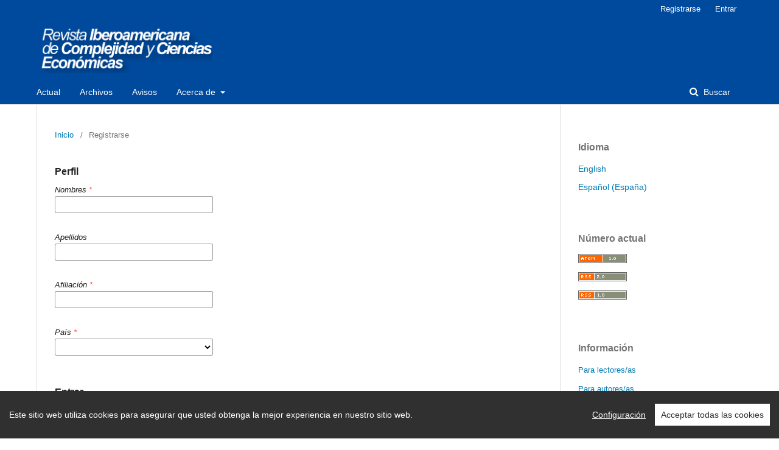

--- FILE ---
content_type: text/html; charset=utf-8
request_url: https://revistas.ulasalle.edu.pe/ricce/user/registerUser
body_size: 32651
content:
	<!DOCTYPE html>
<html lang="es-ES" xml:lang="es-ES">
<head>
	<meta charset="utf-8">
	<meta name="viewport" content="width=device-width, initial-scale=1.0">
	<title>
		Registrarse
							| Revista Iberoamericana de Complejidad y Ciencias Económicas
			</title>

	
<meta name="generator" content="Open Journal Systems 3.1.2.1">
<link rel="alternate" type="application/atom+xml" href="https://revistas.ulasalle.edu.pe/ricce/gateway/plugin/AnnouncementFeedGatewayPlugin/atom">
<link rel="alternate" type="application/rdf+xml" href="https://revistas.ulasalle.edu.pe/ricce/gateway/plugin/AnnouncementFeedGatewayPlugin/rss">
<link rel="alternate" type="application/rss+xml" href="https://revistas.ulasalle.edu.pe/ricce/gateway/plugin/AnnouncementFeedGatewayPlugin/rss2">
	<link rel="stylesheet" href="https://revistas.ulasalle.edu.pe/ricce/$$$call$$$/page/page/css?name=stylesheet" type="text/css" /><link rel="stylesheet" href="https://revistas.ulasalle.edu.pe/lib/pkp/styles/fontawesome/fontawesome.css" type="text/css" /><link rel="stylesheet" href="https://revistas.ulasalle.edu.pe/plugins/generic/citations/css/citations.css" type="text/css" /><link rel="stylesheet" href="https://revistas.ulasalle.edu.pe/public/journals/4/styleSheet.css" type="text/css" />
</head>
<body class="pkp_page_user pkp_op_registerUser has_site_logo" dir="ltr">

	<div class="cmp_skip_to_content">
		<a href="#pkp_content_main">Ir al contenido principal</a>
		<a href="#pkp_content_nav">Ir al menú de navegación principal</a>
		<a href="#pkp_content_footer">Ir al pie de página del sitio</a>
	</div>
	<div class="pkp_structure_page">

				<header class="pkp_structure_head" id="headerNavigationContainer" role="banner">
			<div class="pkp_head_wrapper">

				<div class="pkp_site_name_wrapper">
																<div class="pkp_site_name">
																								<a href="															https://revistas.ulasalle.edu.pe/ricce/index
													" class="is_img">
								<img src="https://revistas.ulasalle.edu.pe/public/journals/4/pageHeaderLogoImage_es_ES.png" width="2366" height="654" alt="Logo del Encabezado de la Página" />
							</a>
																	</div>
									</div>

								
									<nav class="pkp_navigation_primary_row" aria-label="Navegación del sitio">
						<div class="pkp_navigation_primary_wrapper">
																				<ul id="navigationPrimary" class="pkp_navigation_primary pkp_nav_list">
								<li class="">
				<a href="https://revistas.ulasalle.edu.pe/ricce/issue/current">
					Actual
				</a>
							</li>
								<li class="">
				<a href="https://revistas.ulasalle.edu.pe/ricce/issue/archive">
					Archivos
				</a>
							</li>
								<li class="">
				<a href="https://revistas.ulasalle.edu.pe/ricce/announcement">
					Avisos
				</a>
							</li>
								<li class="">
				<a href="https://revistas.ulasalle.edu.pe/ricce/about">
					Acerca de
				</a>
									<ul>
																					<li class="">
									<a href="https://revistas.ulasalle.edu.pe/ricce/about">
										Sobre la revista
									</a>
								</li>
																												<li class="">
									<a href="https://revistas.ulasalle.edu.pe/ricce/about/submissions">
										Envíos
									</a>
								</li>
																												<li class="">
									<a href="https://revistas.ulasalle.edu.pe/ricce/about/editorialTeam">
										Equipo editorial
									</a>
								</li>
																												<li class="">
									<a href="https://revistas.ulasalle.edu.pe/ricce/about/privacy">
										Declaración de privacidad
									</a>
								</li>
																												<li class="">
									<a href="https://revistas.ulasalle.edu.pe/ricce/about/contact">
										Contacto
									</a>
								</li>
																		</ul>
							</li>
			</ul>

				

																								<form class="pkp_search" action="https://revistas.ulasalle.edu.pe/ricce/search/search" method="post" role="search">
		<input type="hidden" name="csrfToken" value="c2f932f27a0e9f027477625da405f87a">
		
			<input name="query" value="" type="text" aria-label="Búsqueda">
		

		<button type="submit">
			Buscar
		</button>
		<div class="search_controls" aria-hidden="true">
			<a href="https://revistas.ulasalle.edu.pe/ricce/search/search" class="headerSearchPrompt search_prompt" aria-hidden="true">
				Buscar
			</a>
			<a href="#" class="search_cancel headerSearchCancel" aria-hidden="true"></a>
			<span class="search_loading" aria-hidden="true"></span>
		</div>
	</form>
													</div>
					</nav>
								
				<nav class="pkp_navigation_user_wrapper" id="navigationUserWrapper" aria-label="Navegación del usuario">
						<ul id="navigationUser" class="pkp_navigation_user pkp_nav_list">
								<li class="profile">
				<a href="https://revistas.ulasalle.edu.pe/ricce/user/register">
					Registrarse
				</a>
							</li>
								<li class="profile">
				<a href="https://revistas.ulasalle.edu.pe/ricce/login">
					Entrar
				</a>
							</li>
										</ul>

				</nav>
			</div><!-- .pkp_head_wrapper -->
		</header><!-- .pkp_structure_head -->

						<div class="pkp_structure_content has_sidebar">
			<div id="pkp_content_main" class="pkp_structure_main" role="main">

<div class="page page_register">
	<nav class="cmp_breadcrumbs" role="navigation" aria-label="Usted está aquí:">
	<ol>
		<li>
			<a href="https://revistas.ulasalle.edu.pe/ricce/index">
				Inicio
			</a>
			<span class="separator">/</span>
		</li>
		<li class="current">
			<h1>
									Registrarse
							</h1>
		</li>
	</ol>
</nav>

	<form class="cmp_form register" id="register" method="post" action="https://revistas.ulasalle.edu.pe/ricce/user/register">
		<input type="hidden" name="csrfToken" value="c2f932f27a0e9f027477625da405f87a">

		
		
		<fieldset class="identity">
	<legend>
		Perfil
	</legend>
	<div class="fields">
		<div class="given_name">
			<label>
				<span class="label">
					Nombres
					<span class="required">*</span>
					<span class="pkp_screen_reader">
						Obligatorio
					</span>
				</span>
				<input type="text" name="givenName" id="givenName" value="" maxlength="255" required>
			</label>
		</div>
		<div class="family_name">
			<label>
				<span class="label">
					Apellidos
				</span>
				<input type="text" name="familyName" id="familyName" value="" maxlength="255">
			</label>
		</div>
		<div class="affiliation">
			<label>
				<span class="label">
					Afiliación
					<span class="required">*</span>
					<span class="pkp_screen_reader">
						Obligatorio
					</span>
				</span>
				<input type="text" name="affiliation" id="affiliation" value="" required>
			</label>
		</div>
		<div class="country">
			<label>
				<span class="label">
					País
					<span class="required">*</span>
					<span class="pkp_screen_reader">
						Obligatorio
					</span>
				</span>
				<select name="country" id="country" required>
					<option></option>
					<option value="AF">Afganistán</option>
<option value="AL">Albania</option>
<option value="DE">Alemania</option>
<option value="DZ">Algeria</option>
<option value="AD">Andorra</option>
<option value="AO">Angola</option>
<option value="AI">Anguila</option>
<option value="AG">Antigua y Barbuda</option>
<option value="AQ">Antártida</option>
<option value="SA">Arabia Saudí</option>
<option value="AR">Argentina</option>
<option value="AM">Armenia</option>
<option value="AW">Aruba</option>
<option value="AU">Australia</option>
<option value="AT">Austria</option>
<option value="AZ">Azerbayán</option>
<option value="BS">Bahamas</option>
<option value="BH">Bahrein</option>
<option value="BD">Bangladesh</option>
<option value="BB">Barbados</option>
<option value="BZ">Belice</option>
<option value="BJ">Benín</option>
<option value="BT">Bhután</option>
<option value="BY">Bielorrusia</option>
<option value="MM">Birmania</option>
<option value="BO">Bolivia, Estado plurinacional de</option>
<option value="BA">Bosnia y Herzegovina</option>
<option value="BW">Botsuana</option>
<option value="BR">Brasil</option>
<option value="IO">Británico del Océano Índico, Territorio</option>
<option value="BN">Brunei Darussalam</option>
<option value="BG">Bulgaria</option>
<option value="BF">Burquina Faso</option>
<option value="BI">Burundi</option>
<option value="BE">Bélgica</option>
<option value="CV">Cabo Verde</option>
<option value="KH">Camboya</option>
<option value="CM">Camerún</option>
<option value="CA">Canadá</option>
<option value="TD">Chad</option>
<option value="CL">Chile</option>
<option value="CN">China</option>
<option value="CY">Chipre</option>
<option value="CO">Colombia</option>
<option value="KM">Comores, Islas</option>
<option value="CG">Congo</option>
<option value="CD">Congo, República Democrática del</option>
<option value="KP">Corea, República Democrática Popular de</option>
<option value="KR">Corea, República de</option>
<option value="CR">Costa Rica</option>
<option value="CI">Costa de Marfíl</option>
<option value="HR">Croacia</option>
<option value="CU">Cuba</option>
<option value="CW">Curasao</option>
<option value="CZ">Czechia</option>
<option value="DK">Dinamarca</option>
<option value="DM">Dominica</option>
<option value="EC">Ecuador</option>
<option value="EG">Egipto</option>
<option value="SV">El Salvador</option>
<option value="AE">Emiratos Árabes Unidos</option>
<option value="ER">Eritrea</option>
<option value="SK">Eslovaquia</option>
<option value="SI">Eslovenia</option>
<option value="ES">España</option>
<option value="US">Estados Unidos</option>
<option value="EE">Estonia</option>
<option value="ET">Etiopía</option>
<option value="RU">Federación Rusa</option>
<option value="PH">Filipinas</option>
<option value="FI">Finlandia</option>
<option value="FJ">Fiyi</option>
<option value="FR">Francia</option>
<option value="GA">Gabón</option>
<option value="GM">Gambia</option>
<option value="GE">Georgia</option>
<option value="GS">Georgia del Sur e Islas Sandwitch del Sur</option>
<option value="GH">Ghana</option>
<option value="GI">Gibraltar</option>
<option value="GD">Granada</option>
<option value="GR">Grecia</option>
<option value="GL">Groenlandia</option>
<option value="GP">Guadalupe</option>
<option value="GU">Guam</option>
<option value="GT">Guatemala</option>
<option value="GF">Guayana Francesa</option>
<option value="GG">Guernsey</option>
<option value="GN">Guinea</option>
<option value="GQ">Guinea Ecuatorial</option>
<option value="GW">Guinea-Bissau</option>
<option value="GY">Guyana</option>
<option value="HT">Haití</option>
<option value="HN">Honduras</option>
<option value="HK">Hong Kong</option>
<option value="HU">Hungría</option>
<option value="IN">India</option>
<option value="ID">Indonesia</option>
<option value="IQ">Irak</option>
<option value="IE">Irlanda</option>
<option value="IR">Irán, República islámica de</option>
<option value="BV">Isla Bouvet</option>
<option value="NF">Isla Norfolk</option>
<option value="IM">Isla de Man</option>
<option value="CX">Isla de Navidad</option>
<option value="SX">Isla de San Martín (zona holandsea)</option>
<option value="IS">Islandia</option>
<option value="BQ">Islas BES (Caribe Neerlandés)</option>
<option value="BM">Islas Bermudas</option>
<option value="KY">Islas Caimán</option>
<option value="CC">Islas Cocos (Keeling)</option>
<option value="CK">Islas Cook</option>
<option value="FK">Islas Falkland (Malvinas)</option>
<option value="FO">Islas Feroe</option>
<option value="HM">Islas Heard e Islas McDonald</option>
<option value="MV">Islas Maldivas</option>
<option value="MP">Islas Marianas del Norte</option>
<option value="MH">Islas Marshall</option>
<option value="SB">Islas Salomón</option>
<option value="VG">Islas Vírgenes, Británicas</option>
<option value="VI">Islas Vírgenes, de EEUU</option>
<option value="UM">Islas menores exteriores de Estados Unidos</option>
<option value="AX">Islas Äland</option>
<option value="IL">Israel</option>
<option value="IT">Italia</option>
<option value="JM">Jamaica</option>
<option value="JP">Japón</option>
<option value="JE">Jersey</option>
<option value="JO">Jordania</option>
<option value="KZ">Kazajistán</option>
<option value="KE">Kenia</option>
<option value="KG">Kirgizstán</option>
<option value="KI">Kiribati</option>
<option value="KW">Kuwait</option>
<option value="LS">Lesoto</option>
<option value="LV">Letonia</option>
<option value="LR">Liberia</option>
<option value="LY">Libia</option>
<option value="LI">Liechtenstein</option>
<option value="LT">Lituania</option>
<option value="LU">Luxemburgo</option>
<option value="LB">Líbano</option>
<option value="MO">Macao</option>
<option value="MK">Macedonia, República de</option>
<option value="MG">Madagascar</option>
<option value="MY">Malasia</option>
<option value="MW">Malawi</option>
<option value="ML">Mali</option>
<option value="MT">Malta</option>
<option value="MA">Marruecos</option>
<option value="MQ">Martinica</option>
<option value="MU">Mauricio</option>
<option value="MR">Mauritania</option>
<option value="YT">Mayotte</option>
<option value="FM">Micronesia, Estados Federados de</option>
<option value="MD">Moldavia, República de</option>
<option value="MN">Mongolia</option>
<option value="ME">Montenegro</option>
<option value="MS">Montserrat</option>
<option value="MZ">Mozambique</option>
<option value="MX">México</option>
<option value="MC">Mónaco</option>
<option value="NA">Namibia</option>
<option value="NR">Nauru</option>
<option value="NP">Nepal</option>
<option value="NI">Nicaragua</option>
<option value="NE">Niger</option>
<option value="NG">Nigeria</option>
<option value="NU">Niue</option>
<option value="NO">Noruega</option>
<option value="NC">Nueva Caledonia</option>
<option value="NZ">Nueva Zelanda</option>
<option value="OM">Omán</option>
<option value="PK">Pakistán</option>
<option value="PW">Palau</option>
<option value="PS">Palestina, Estado de</option>
<option value="PA">Panamá</option>
<option value="PG">Papúa Nueva Guinea</option>
<option value="PY">Paraguay</option>
<option value="NL">Países Bajos</option>
<option value="PE">Perú</option>
<option value="PN">Pitcairn</option>
<option value="PF">Polinesia Francesa</option>
<option value="PL">Polonia</option>
<option value="PT">Portugal</option>
<option value="PR">Puerto Rico</option>
<option value="QA">Qatar</option>
<option value="GB">Reino Unido</option>
<option value="CF">República Centro-africana</option>
<option value="LA">República Democrática Popular de Lao</option>
<option value="DO">República Dominicana</option>
<option value="SY">República árabe de Siria</option>
<option value="RE">Reunión</option>
<option value="RW">Ruanda</option>
<option value="RO">Rumanía</option>
<option value="EH">Sahara Occidental</option>
<option value="WS">Samoa</option>
<option value="AS">Samoa Americana</option>
<option value="BL">San Bartolomé</option>
<option value="KN">San Cristobo y Nevis</option>
<option value="SM">San Marino</option>
<option value="MF">San Martín (zona francesa)</option>
<option value="PM">San Pedro y Miquelon</option>
<option value="VC">San Vicente y las Granadinas</option>
<option value="SH">Santa Elena, Ascensión y Tristán de Acuña</option>
<option value="LC">Santa Lucía</option>
<option value="VA">Santa Sede (Ciudad Estado del Vaticano)</option>
<option value="ST">Santo Tomé y Príncipe</option>
<option value="SN">Senegal</option>
<option value="RS">Serbia</option>
<option value="SC">Seychelles</option>
<option value="SL">Sierra Leona</option>
<option value="SG">Singapur</option>
<option value="SO">Somalia</option>
<option value="LK">Sri Lanka</option>
<option value="SD">Sudán</option>
<option value="SS">Sudán del Sur</option>
<option value="SE">Suecia</option>
<option value="CH">Suiza</option>
<option value="SR">Surinám</option>
<option value="ZA">Suráfrica</option>
<option value="SJ">Svalbard y Jan Mayen</option>
<option value="SZ">Swazilandia</option>
<option value="TJ">Tadjikistán</option>
<option value="TH">Tailandia</option>
<option value="TW">Taiwán, Provincia de China</option>
<option value="TZ">Tanzania, República unida de</option>
<option value="TF">Territorios Franceses del Sur</option>
<option value="TL">Timor Oriental</option>
<option value="TG">Togo</option>
<option value="TK">Tokelau</option>
<option value="TO">Tonga</option>
<option value="TT">Trinidad y Tobago</option>
<option value="TN">Tunez</option>
<option value="TM">Turkmenistán</option>
<option value="TC">Turks y Caicos, Islas</option>
<option value="TR">Turquía</option>
<option value="TV">Tuvalu</option>
<option value="UA">Ucrania</option>
<option value="UG">Uganda</option>
<option value="UY">Uruguay</option>
<option value="UZ">Uzbekistán</option>
<option value="VU">Vanuatu</option>
<option value="VE">Venezuela, República Bolivariana de</option>
<option value="VN">Vietnam</option>
<option value="WF">Wallis y Futuna</option>
<option value="YE">Yemen</option>
<option value="DJ">Yibuti</option>
<option value="ZM">Zambia</option>
<option value="ZW">Zimbabue</option>

				</select>
			</label>
		</div>
	</div>
</fieldset>

<fieldset class="login">
	<legend>
		Entrar
	</legend>
	<div class="fields">
		<div class="email">
			<label>
				<span class="label">
					Correo electrónico
					<span class="required">*</span>
					<span class="pkp_screen_reader">
						Obligatorio
					</span>
				</span>
				<input type="text" name="email" id="email" value="" maxlength="90" required>
			</label>
		</div>
		<div class="username">
			<label>
				<span class="label">
					Nombre usuario
					<span class="required">*</span>
					<span class="pkp_screen_reader">
						Obligatorio
					</span>
				</span>
				<input type="text" name="username" id="username" value="" maxlength="32" required>
			</label>
		</div>
		<div class="password">
			<label>
				<span class="label">
					Contraseña
					<span class="required">*</span>
					<span class="pkp_screen_reader">
						Obligatorio
					</span>
				</span>
				<input type="password" name="password" id="password" password="true" maxlength="32" required>
			</label>
		</div>
		<div class="password">
			<label>
				<span class="label">
					Repita la contraseña
					<span class="required">*</span>
					<span class="pkp_screen_reader">
						Obligatorio
					</span>
				</span>
				<input type="password" name="password2" id="password2" password="true" maxlength="32" required>
			</label>
		</div>
	</div>
</fieldset>

				
			<fieldset class="consent">
														<div class="fields">
						<div class="optin optin-privacy">
							<label>
								<input type="checkbox" name="privacyConsent" value="1">
																Sí, consiento que mis datos se recopilen y se almacenen de acuerdo con la <a href="https://revistas.ulasalle.edu.pe/ricce/about/privacy" target="_blank">declaración de políticas</a>.
							</label>
						</div>
					</div>
												<div class="fields">
					<div class="optin optin-email">
						<label>
							<input type="checkbox" name="emailConsent" value="1">
							Sí, deseo que me notifiquen acerca de nuevas publicaciones y avisos.
						</label>
					</div>
				</div>
			</fieldset>

																																			<fieldset class="reviewer">
																					<div class="fields">
						<div id="reviewerOptinGroup" class="optin">
																								<label>
																				<input type="checkbox" name="reviewerGroup[67]" value="1">
										Sí, me gustaría que me contactaran para revisar artículos de esta revista.
									</label>
																					</div>

						<div id="reviewerInterests" class="reviewer_interests">
														<div class="label">
								Intereses de revisión
							</div>
							<ul class="interests tag-it" data-field-name="interests[]" data-autocomplete-url="https://revistas.ulasalle.edu.pe/ricce/user/getInterests">
															</ul>
						</div>
					</div>
				</fieldset>
					
		
				
							<fieldset class="recaptcha_wrapper">
				<div class="fields">
					<div class="recaptcha">
						<div class="g-recaptcha" data-sitekey="6LdLArkUAAAAACFnVJvAs52Aw9Lze15YBsV9mj6_"></div>
					</div>
				</div>
			</fieldset>
		
		<div class="buttons">
			<button class="submit" type="submit">
				Registrarse
			</button>

						<a href="https://revistas.ulasalle.edu.pe/ricce/login?source=https%3A%2F%2Frevistas.ulasalle.edu.pe%2Fricce%2Fuser%2Fprofile%2Froles" class="login">Entrar</a>
		</div>
	</form>

</div><!-- .page -->

	</div><!-- pkp_structure_main -->

									<div class="pkp_structure_sidebar left" role="complementary" aria-label="Barra lateral">
				<div class="pkp_block block_language">
	<span class="title">
		Idioma
	</span>

	<div class="content">
		<ul>
							<li class="locale_en_US" lang="en_US">
					<a href="https://revistas.ulasalle.edu.pe/ricce/user/setLocale/en_US?source=%2Fricce%2Fuser%2FregisterUser">
						English
					</a>
				</li>
							<li class="locale_es_ES current" lang="es_ES">
					<a href="https://revistas.ulasalle.edu.pe/ricce/user/setLocale/es_ES?source=%2Fricce%2Fuser%2FregisterUser">
						Español (España)
					</a>
				</li>
					</ul>
	</div>
</div><!-- .block_language -->
<div class="pkp_block block_web_feed">
	<span class="title">Número actual</span>
	<div class="content">
		<ul>
			<li>
				<a href="https://revistas.ulasalle.edu.pe/ricce/gateway/plugin/WebFeedGatewayPlugin/atom">
					<img src="https://revistas.ulasalle.edu.pe/lib/pkp/templates/images/atom.svg" alt="Logo Atom">
				</a>
			</li>
			<li>
				<a href="https://revistas.ulasalle.edu.pe/ricce/gateway/plugin/WebFeedGatewayPlugin/rss2">
					<img src="https://revistas.ulasalle.edu.pe/lib/pkp/templates/images/rss20_logo.svg" alt="Logo RSS2">
				</a>
			</li>
			<li>
				<a href="https://revistas.ulasalle.edu.pe/ricce/gateway/plugin/WebFeedGatewayPlugin/rss">
					<img src="https://revistas.ulasalle.edu.pe/lib/pkp/templates/images/rss10_logo.svg" alt="Logo RSS1">
				</a>
			</li>
		</ul>
	</div>
</div>
<div class="pkp_block block_information">
	<span class="title">Información</span>
	<div class="content">
		<ul>
							<li>
					<a href="https://revistas.ulasalle.edu.pe/ricce/information/readers">
						Para lectores/as
					</a>
				</li>
										<li>
					<a href="https://revistas.ulasalle.edu.pe/ricce/information/authors">
						Para autores/as
					</a>
				</li>
										<li>
					<a href="https://revistas.ulasalle.edu.pe/ricce/information/librarians">
						Para bibliotecarios/as
					</a>
				</li>
					</ul>
	</div>
</div>
<div class="pkp_block block_make_submission">
	<div class="content">
		<a class="block_make_submission_link" href="https://revistas.ulasalle.edu.pe/ricce/about/submissions">
			Enviar un artículo
		</a>
	</div>
</div>
<div class="pkp_block block_Keywordcloud">
	<span class="title">Palabras clave</span>
	<div class="content" id='wordcloud'></div>
	<script>
	document.addEventListener("DOMContentLoaded", function() {
		d3.wordcloud()
			.size([300, 200])
			.selector('#wordcloud')
			.scale('linear')
			.fill(d3.scale.ordinal().range([ "#953255","#AA9139", "#2F3F73" , "#257059"]))
			.words([{"text":"Complejidad","size":10},{"text":"complejidad","size":9},{"text":"Inteligencia Artificial","size":6},{"text":"Pensamiento Complejo","size":3},{"text":"pensamiento complejo","size":3},{"text":"Ciencias de la complejidad","size":3},{"text":"educaci\u00f3n superior","size":3},{"text":"ciencias de la complejidad","size":3},{"text":"gesti\u00f3n","size":2},{"text":"\u200e","size":2},{"text":"Vida","size":2},{"text":"Cosmovisi\u00f3n","size":2},{"text":"Inteligencia artificial","size":2},{"text":"Agrobiodiversidad","size":2},{"text":"Conocimientos","size":2},{"text":"Educaci\u00f3n","size":2},{"text":"derechos humanos","size":2},{"text":"Indicadores clim\u00e1ticos","size":2},{"text":"vida","size":2},{"text":"Toma de decisiones","size":2},{"text":"epistemolog\u00eda","size":2},{"text":"Transformaci\u00f3n Digital","size":2},{"text":"Gesti\u00f3n de proyectos","size":2},{"text":"Gesti\u00f3n de riesgos","size":2},{"text":"Tecnolog\u00eda","size":1},{"text":"Posthumanismo","size":1},{"text":"Precariedad","size":1},{"text":"Subjetividad","size":1},{"text":"Singularidad Tecnol\u00f3gica","size":1},{"text":"Socio F\u00edsica","size":1},{"text":"Econof\u00edsica","size":1},{"text":"Coexistencia","size":1},{"text":"\u00e9tica compleja","size":1},{"text":"modelaci\u00f3n de sistemas complejos","size":1},{"text":"Ciencias de la Complejidad","size":1},{"text":"Vulnerablidad","size":1},{"text":"Sesgos de G\u00e9nero","size":1},{"text":"Vida artificial","size":1},{"text":"Identificaci\u00f3n de Sesgos Algor\u00edtmicos","size":1},{"text":"Filosof\u00eda moral","size":1},{"text":"Ontolog\u00eda de la relaci\u00f3n","size":1},{"text":"programaci\u00f3n","size":1},{"text":"\u00e9tica","size":1},{"text":"Identidad","size":1},{"text":"VICA","size":1},{"text":"practica educativa","size":1},{"text":"educacion","size":1},{"text":"Contemplaci\u00f3n","size":1},{"text":"pedagog\u00eda","size":1},{"text":"comercio informal","size":1},{"text":"est\u00e9tica urbana","size":1},{"text":"contaminaci\u00f3n visual","size":1},{"text":"dise\u00f1o gr\u00e1fico","size":1},{"text":"publicidad local","size":1},{"text":"contexto","size":1},{"text":"Liderazgo","size":1},{"text":"pensamiento","size":1},{"text":"\u00c9tica del Cuidado","size":1},{"text":"potencialidad","size":1},{"text":"Nanotecnolog\u00eda","size":1},{"text":"aprendizajes","size":1},{"text":"infancias","size":1},{"text":"adolescencias","size":1},{"text":"juventudes","size":1},{"text":"Organizaci\u00f3n como sistema","size":1},{"text":"regulaci\u00f3n","size":1},{"text":"Yuk Hui","size":1},{"text":"cosmot\u00e9nicas","size":1},{"text":"tecnodiversidad","size":1},{"text":"Transhumanismo","size":1},{"text":"salud","size":1},{"text":"Sistemas humanos","size":1},{"text":"Restricciones estructurales","size":1},{"text":"l\u00f3gica","size":1},{"text":"multipolaridad","size":1},{"text":"naturaleza","size":1},{"text":"Geolog\u00eda","size":1},{"text":"Microbiolog\u00eda","size":1},{"text":"Biosfera","size":1},{"text":"Evoluci\u00f3n","size":1},{"text":"Fenomenolog\u00eda","size":1},{"text":"Tect\u00f3nica de placas","size":1},{"text":"Informaci\u00f3n","size":1},{"text":"Cuarta ley tentativa","size":1},{"text":"interculturalidad","size":1},{"text":"Tiempo","size":1},{"text":"Heur\u00edstica","size":1},{"text":"Ciencia y filosof\u00eda","size":1},{"text":"budismo","size":1},{"text":"causaci\u00f3n mutua","size":1},{"text":"crisis civilizatoria","size":1},{"text":"inteligencia artificial","size":1},{"text":"vida artificial","size":1},{"text":"obesidad","size":1},{"text":"estigma","size":1},{"text":"lenguaje","size":1},{"text":"Epistemolog\u00eda","size":1},{"text":"transdisciplinariedad","size":1},{"text":"energ\u00eda","size":1},{"text":"m\u00e9todo","size":1}])
			.onwordclick(function(d, i) {
				window.location = "https://revistas.ulasalle.edu.pe/ricce/search?query=QUERY_SLUG".replace(/QUERY_SLUG/, encodeURIComponent('*'+d.text+'*'));
			})
			.start();
	});
	</script>
</div><div class="pkp_block block_developed_by">
	<div class="content">
		<span class="title">Artículos más leídos en la última semana</span>
			<ul class="most_read">
							<li class="most_read_article">
					<div class="most_read_article_title"><a href="https://revistas.ulasalle.edu.pe/ricce/article/view/190">IDENTIDAD DOCENTE Y SU ROL EN LA PRACTICA EDUCATIVA DESDE UN ENFOQUE COMPLEJO</a></div>
					<div class="most_read_article_journal"><span class="fa fa-eye"></span> 117</div>
				</li>
							<li class="most_read_article">
					<div class="most_read_article_title"><a href="https://revistas.ulasalle.edu.pe/ricce/article/view/256">La Complejidad como Elemento Estratégico en la Administración de Proyectos</a></div>
					<div class="most_read_article_journal"><span class="fa fa-eye"></span> 114</div>
				</li>
							<li class="most_read_article">
					<div class="most_read_article_title"><a href="https://revistas.ulasalle.edu.pe/ricce/article/view/105">Comprender la interdependencia – el interser – de la vida desde el budismo</a></div>
					<div class="most_read_article_journal"><span class="fa fa-eye"></span> 75</div>
				</li>
							<li class="most_read_article">
					<div class="most_read_article_title"><a href="https://revistas.ulasalle.edu.pe/ricce/article/view/323">TEORÍA DEL DERECHO MODO COMPLEJO:  UN BOSQUEJO SOBRE LA EPIGENÉTICA  JURÍDICA</a></div>
					<div class="most_read_article_journal"><span class="fa fa-eye"></span> 75</div>
				</li>
							<li class="most_read_article">
					<div class="most_read_article_title"><a href="https://revistas.ulasalle.edu.pe/ricce/article/view/189">El liderazgo creativo y entornos VICA</a></div>
					<div class="most_read_article_journal"><span class="fa fa-eye"></span> 71</div>
				</li>
						</ul>
	</div>
</div>
<div class="pkp_block block_browse">
	<span class="title">
		Navegar
	</span>

	<nav class="content" role="navigation" aria-label="Navegar">
		<ul>
							<li class="has_submenu">
					Categorías
					<ul>
													<li class="category_13">
								<a href="https://revistas.ulasalle.edu.pe/ricce/catalog/category/complexity">
									Complejidad
								</a>
							</li>
													<li class="category_14">
								<a href="https://revistas.ulasalle.edu.pe/ricce/catalog/category/economy">
									Economía
								</a>
							</li>
													<li class="category_15">
								<a href="https://revistas.ulasalle.edu.pe/ricce/catalog/category/interdisciplinarity">
									Interdisciplinariedad
								</a>
							</li>
											</ul>
				</li>
					</ul>
	</nav>
</div><!-- .block_browse -->

			</div><!-- pkp_sidebar.left -->
			</div><!-- pkp_structure_content -->

<div id="pkp_content_footer" class="pkp_structure_footer_wrapper" role="contentinfo">

	<div class="pkp_structure_footer">

					<div class="pkp_footer_content">
				<div><strong>Revista Iberoamericana de Complejidad y Ciencias Económicas</strong></div>
<div><strong>ISSN:</strong> 2961-287X (En línea)</div>
<div><strong>Universidad La Salle</strong></div>
<div><strong>RUC: </strong>20456344004&nbsp;</div>
<div><strong>Dirección:</strong>&nbsp;Avenida Alfonso Ugarte, No. 517, Cercado, Arequipa, Perú<br><strong>Email:</strong>&nbsp;<strong><a href="mailto:ricce@ulasalle.edu.pe" target="_blank" rel="noopener">ricce@ulasalle.edu.pe</a></strong><br><strong>Teléfono:</strong>&nbsp;(51 54) 607555&nbsp;&nbsp;<strong>Anexo:</strong> 430</div>
			</div>
			</div>
</div><!-- pkp_structure_footer_wrapper -->

</div><!-- pkp_structure_page -->

<script src="https://revistas.ulasalle.edu.pe/lib/pkp/lib/vendor/components/jquery/jquery.min.js" type="text/javascript"></script><script src="https://revistas.ulasalle.edu.pe/lib/pkp/lib/vendor/components/jqueryui/jquery-ui.min.js" type="text/javascript"></script><script src="https://revistas.ulasalle.edu.pe/lib/pkp/js/lib/jquery/plugins/jquery.tag-it.js" type="text/javascript"></script><script src="https://revistas.ulasalle.edu.pe/plugins/themes/default/js/lib/popper/popper.js" type="text/javascript"></script><script src="https://revistas.ulasalle.edu.pe/plugins/themes/default/js/lib/bootstrap/util.js" type="text/javascript"></script><script src="https://revistas.ulasalle.edu.pe/plugins/themes/default/js/lib/bootstrap/dropdown.js" type="text/javascript"></script><script src="https://revistas.ulasalle.edu.pe/plugins/themes/default/js/main.js" type="text/javascript"></script><script src="https://revistas.ulasalle.edu.pe/js/cookieconsent/cookieconsent.min.js" type="text/javascript"></script><script src="https://revistas.ulasalle.edu.pe/js/cookieconsent/cookieconsent.config.js" type="text/javascript"></script><script src="https://cdnjs.cloudflare.com/ajax/libs/d3/3.5.17/d3.min.js" type="text/javascript"></script><script src="https://cdnjs.cloudflare.com/ajax/libs/d3-cloud/1.0.0/d3.layout.cloud.min.js" type="text/javascript"></script><script src="https://revistas.ulasalle.edu.pe/plugins/blocks/keywordCloud/js/d3.wordcloud.min.js" type="text/javascript"></script><script src="https://www.google.com/recaptcha/api.js?hl=es" type="text/javascript"></script><script type="text/javascript">
(function(i,s,o,g,r,a,m){i['GoogleAnalyticsObject']=r;i[r]=i[r]||function(){
(i[r].q=i[r].q||[]).push(arguments)},i[r].l=1*new Date();a=s.createElement(o),
m=s.getElementsByTagName(o)[0];a.async=1;a.src=g;m.parentNode.insertBefore(a,m)
})(window,document,'script','https://www.google-analytics.com/analytics.js','ga');

ga('create', 'UA-207761547-1', 'auto');
ga('send', 'pageview');
</script>


</body>
</html>


--- FILE ---
content_type: text/html; charset=utf-8
request_url: https://www.google.com/recaptcha/api2/anchor?ar=1&k=6LdLArkUAAAAACFnVJvAs52Aw9Lze15YBsV9mj6_&co=aHR0cHM6Ly9yZXZpc3Rhcy51bGFzYWxsZS5lZHUucGU6NDQz&hl=es&v=PoyoqOPhxBO7pBk68S4YbpHZ&size=normal&anchor-ms=20000&execute-ms=30000&cb=uj7d49vk8f1y
body_size: 49736
content:
<!DOCTYPE HTML><html dir="ltr" lang="es"><head><meta http-equiv="Content-Type" content="text/html; charset=UTF-8">
<meta http-equiv="X-UA-Compatible" content="IE=edge">
<title>reCAPTCHA</title>
<style type="text/css">
/* cyrillic-ext */
@font-face {
  font-family: 'Roboto';
  font-style: normal;
  font-weight: 400;
  font-stretch: 100%;
  src: url(//fonts.gstatic.com/s/roboto/v48/KFO7CnqEu92Fr1ME7kSn66aGLdTylUAMa3GUBHMdazTgWw.woff2) format('woff2');
  unicode-range: U+0460-052F, U+1C80-1C8A, U+20B4, U+2DE0-2DFF, U+A640-A69F, U+FE2E-FE2F;
}
/* cyrillic */
@font-face {
  font-family: 'Roboto';
  font-style: normal;
  font-weight: 400;
  font-stretch: 100%;
  src: url(//fonts.gstatic.com/s/roboto/v48/KFO7CnqEu92Fr1ME7kSn66aGLdTylUAMa3iUBHMdazTgWw.woff2) format('woff2');
  unicode-range: U+0301, U+0400-045F, U+0490-0491, U+04B0-04B1, U+2116;
}
/* greek-ext */
@font-face {
  font-family: 'Roboto';
  font-style: normal;
  font-weight: 400;
  font-stretch: 100%;
  src: url(//fonts.gstatic.com/s/roboto/v48/KFO7CnqEu92Fr1ME7kSn66aGLdTylUAMa3CUBHMdazTgWw.woff2) format('woff2');
  unicode-range: U+1F00-1FFF;
}
/* greek */
@font-face {
  font-family: 'Roboto';
  font-style: normal;
  font-weight: 400;
  font-stretch: 100%;
  src: url(//fonts.gstatic.com/s/roboto/v48/KFO7CnqEu92Fr1ME7kSn66aGLdTylUAMa3-UBHMdazTgWw.woff2) format('woff2');
  unicode-range: U+0370-0377, U+037A-037F, U+0384-038A, U+038C, U+038E-03A1, U+03A3-03FF;
}
/* math */
@font-face {
  font-family: 'Roboto';
  font-style: normal;
  font-weight: 400;
  font-stretch: 100%;
  src: url(//fonts.gstatic.com/s/roboto/v48/KFO7CnqEu92Fr1ME7kSn66aGLdTylUAMawCUBHMdazTgWw.woff2) format('woff2');
  unicode-range: U+0302-0303, U+0305, U+0307-0308, U+0310, U+0312, U+0315, U+031A, U+0326-0327, U+032C, U+032F-0330, U+0332-0333, U+0338, U+033A, U+0346, U+034D, U+0391-03A1, U+03A3-03A9, U+03B1-03C9, U+03D1, U+03D5-03D6, U+03F0-03F1, U+03F4-03F5, U+2016-2017, U+2034-2038, U+203C, U+2040, U+2043, U+2047, U+2050, U+2057, U+205F, U+2070-2071, U+2074-208E, U+2090-209C, U+20D0-20DC, U+20E1, U+20E5-20EF, U+2100-2112, U+2114-2115, U+2117-2121, U+2123-214F, U+2190, U+2192, U+2194-21AE, U+21B0-21E5, U+21F1-21F2, U+21F4-2211, U+2213-2214, U+2216-22FF, U+2308-230B, U+2310, U+2319, U+231C-2321, U+2336-237A, U+237C, U+2395, U+239B-23B7, U+23D0, U+23DC-23E1, U+2474-2475, U+25AF, U+25B3, U+25B7, U+25BD, U+25C1, U+25CA, U+25CC, U+25FB, U+266D-266F, U+27C0-27FF, U+2900-2AFF, U+2B0E-2B11, U+2B30-2B4C, U+2BFE, U+3030, U+FF5B, U+FF5D, U+1D400-1D7FF, U+1EE00-1EEFF;
}
/* symbols */
@font-face {
  font-family: 'Roboto';
  font-style: normal;
  font-weight: 400;
  font-stretch: 100%;
  src: url(//fonts.gstatic.com/s/roboto/v48/KFO7CnqEu92Fr1ME7kSn66aGLdTylUAMaxKUBHMdazTgWw.woff2) format('woff2');
  unicode-range: U+0001-000C, U+000E-001F, U+007F-009F, U+20DD-20E0, U+20E2-20E4, U+2150-218F, U+2190, U+2192, U+2194-2199, U+21AF, U+21E6-21F0, U+21F3, U+2218-2219, U+2299, U+22C4-22C6, U+2300-243F, U+2440-244A, U+2460-24FF, U+25A0-27BF, U+2800-28FF, U+2921-2922, U+2981, U+29BF, U+29EB, U+2B00-2BFF, U+4DC0-4DFF, U+FFF9-FFFB, U+10140-1018E, U+10190-1019C, U+101A0, U+101D0-101FD, U+102E0-102FB, U+10E60-10E7E, U+1D2C0-1D2D3, U+1D2E0-1D37F, U+1F000-1F0FF, U+1F100-1F1AD, U+1F1E6-1F1FF, U+1F30D-1F30F, U+1F315, U+1F31C, U+1F31E, U+1F320-1F32C, U+1F336, U+1F378, U+1F37D, U+1F382, U+1F393-1F39F, U+1F3A7-1F3A8, U+1F3AC-1F3AF, U+1F3C2, U+1F3C4-1F3C6, U+1F3CA-1F3CE, U+1F3D4-1F3E0, U+1F3ED, U+1F3F1-1F3F3, U+1F3F5-1F3F7, U+1F408, U+1F415, U+1F41F, U+1F426, U+1F43F, U+1F441-1F442, U+1F444, U+1F446-1F449, U+1F44C-1F44E, U+1F453, U+1F46A, U+1F47D, U+1F4A3, U+1F4B0, U+1F4B3, U+1F4B9, U+1F4BB, U+1F4BF, U+1F4C8-1F4CB, U+1F4D6, U+1F4DA, U+1F4DF, U+1F4E3-1F4E6, U+1F4EA-1F4ED, U+1F4F7, U+1F4F9-1F4FB, U+1F4FD-1F4FE, U+1F503, U+1F507-1F50B, U+1F50D, U+1F512-1F513, U+1F53E-1F54A, U+1F54F-1F5FA, U+1F610, U+1F650-1F67F, U+1F687, U+1F68D, U+1F691, U+1F694, U+1F698, U+1F6AD, U+1F6B2, U+1F6B9-1F6BA, U+1F6BC, U+1F6C6-1F6CF, U+1F6D3-1F6D7, U+1F6E0-1F6EA, U+1F6F0-1F6F3, U+1F6F7-1F6FC, U+1F700-1F7FF, U+1F800-1F80B, U+1F810-1F847, U+1F850-1F859, U+1F860-1F887, U+1F890-1F8AD, U+1F8B0-1F8BB, U+1F8C0-1F8C1, U+1F900-1F90B, U+1F93B, U+1F946, U+1F984, U+1F996, U+1F9E9, U+1FA00-1FA6F, U+1FA70-1FA7C, U+1FA80-1FA89, U+1FA8F-1FAC6, U+1FACE-1FADC, U+1FADF-1FAE9, U+1FAF0-1FAF8, U+1FB00-1FBFF;
}
/* vietnamese */
@font-face {
  font-family: 'Roboto';
  font-style: normal;
  font-weight: 400;
  font-stretch: 100%;
  src: url(//fonts.gstatic.com/s/roboto/v48/KFO7CnqEu92Fr1ME7kSn66aGLdTylUAMa3OUBHMdazTgWw.woff2) format('woff2');
  unicode-range: U+0102-0103, U+0110-0111, U+0128-0129, U+0168-0169, U+01A0-01A1, U+01AF-01B0, U+0300-0301, U+0303-0304, U+0308-0309, U+0323, U+0329, U+1EA0-1EF9, U+20AB;
}
/* latin-ext */
@font-face {
  font-family: 'Roboto';
  font-style: normal;
  font-weight: 400;
  font-stretch: 100%;
  src: url(//fonts.gstatic.com/s/roboto/v48/KFO7CnqEu92Fr1ME7kSn66aGLdTylUAMa3KUBHMdazTgWw.woff2) format('woff2');
  unicode-range: U+0100-02BA, U+02BD-02C5, U+02C7-02CC, U+02CE-02D7, U+02DD-02FF, U+0304, U+0308, U+0329, U+1D00-1DBF, U+1E00-1E9F, U+1EF2-1EFF, U+2020, U+20A0-20AB, U+20AD-20C0, U+2113, U+2C60-2C7F, U+A720-A7FF;
}
/* latin */
@font-face {
  font-family: 'Roboto';
  font-style: normal;
  font-weight: 400;
  font-stretch: 100%;
  src: url(//fonts.gstatic.com/s/roboto/v48/KFO7CnqEu92Fr1ME7kSn66aGLdTylUAMa3yUBHMdazQ.woff2) format('woff2');
  unicode-range: U+0000-00FF, U+0131, U+0152-0153, U+02BB-02BC, U+02C6, U+02DA, U+02DC, U+0304, U+0308, U+0329, U+2000-206F, U+20AC, U+2122, U+2191, U+2193, U+2212, U+2215, U+FEFF, U+FFFD;
}
/* cyrillic-ext */
@font-face {
  font-family: 'Roboto';
  font-style: normal;
  font-weight: 500;
  font-stretch: 100%;
  src: url(//fonts.gstatic.com/s/roboto/v48/KFO7CnqEu92Fr1ME7kSn66aGLdTylUAMa3GUBHMdazTgWw.woff2) format('woff2');
  unicode-range: U+0460-052F, U+1C80-1C8A, U+20B4, U+2DE0-2DFF, U+A640-A69F, U+FE2E-FE2F;
}
/* cyrillic */
@font-face {
  font-family: 'Roboto';
  font-style: normal;
  font-weight: 500;
  font-stretch: 100%;
  src: url(//fonts.gstatic.com/s/roboto/v48/KFO7CnqEu92Fr1ME7kSn66aGLdTylUAMa3iUBHMdazTgWw.woff2) format('woff2');
  unicode-range: U+0301, U+0400-045F, U+0490-0491, U+04B0-04B1, U+2116;
}
/* greek-ext */
@font-face {
  font-family: 'Roboto';
  font-style: normal;
  font-weight: 500;
  font-stretch: 100%;
  src: url(//fonts.gstatic.com/s/roboto/v48/KFO7CnqEu92Fr1ME7kSn66aGLdTylUAMa3CUBHMdazTgWw.woff2) format('woff2');
  unicode-range: U+1F00-1FFF;
}
/* greek */
@font-face {
  font-family: 'Roboto';
  font-style: normal;
  font-weight: 500;
  font-stretch: 100%;
  src: url(//fonts.gstatic.com/s/roboto/v48/KFO7CnqEu92Fr1ME7kSn66aGLdTylUAMa3-UBHMdazTgWw.woff2) format('woff2');
  unicode-range: U+0370-0377, U+037A-037F, U+0384-038A, U+038C, U+038E-03A1, U+03A3-03FF;
}
/* math */
@font-face {
  font-family: 'Roboto';
  font-style: normal;
  font-weight: 500;
  font-stretch: 100%;
  src: url(//fonts.gstatic.com/s/roboto/v48/KFO7CnqEu92Fr1ME7kSn66aGLdTylUAMawCUBHMdazTgWw.woff2) format('woff2');
  unicode-range: U+0302-0303, U+0305, U+0307-0308, U+0310, U+0312, U+0315, U+031A, U+0326-0327, U+032C, U+032F-0330, U+0332-0333, U+0338, U+033A, U+0346, U+034D, U+0391-03A1, U+03A3-03A9, U+03B1-03C9, U+03D1, U+03D5-03D6, U+03F0-03F1, U+03F4-03F5, U+2016-2017, U+2034-2038, U+203C, U+2040, U+2043, U+2047, U+2050, U+2057, U+205F, U+2070-2071, U+2074-208E, U+2090-209C, U+20D0-20DC, U+20E1, U+20E5-20EF, U+2100-2112, U+2114-2115, U+2117-2121, U+2123-214F, U+2190, U+2192, U+2194-21AE, U+21B0-21E5, U+21F1-21F2, U+21F4-2211, U+2213-2214, U+2216-22FF, U+2308-230B, U+2310, U+2319, U+231C-2321, U+2336-237A, U+237C, U+2395, U+239B-23B7, U+23D0, U+23DC-23E1, U+2474-2475, U+25AF, U+25B3, U+25B7, U+25BD, U+25C1, U+25CA, U+25CC, U+25FB, U+266D-266F, U+27C0-27FF, U+2900-2AFF, U+2B0E-2B11, U+2B30-2B4C, U+2BFE, U+3030, U+FF5B, U+FF5D, U+1D400-1D7FF, U+1EE00-1EEFF;
}
/* symbols */
@font-face {
  font-family: 'Roboto';
  font-style: normal;
  font-weight: 500;
  font-stretch: 100%;
  src: url(//fonts.gstatic.com/s/roboto/v48/KFO7CnqEu92Fr1ME7kSn66aGLdTylUAMaxKUBHMdazTgWw.woff2) format('woff2');
  unicode-range: U+0001-000C, U+000E-001F, U+007F-009F, U+20DD-20E0, U+20E2-20E4, U+2150-218F, U+2190, U+2192, U+2194-2199, U+21AF, U+21E6-21F0, U+21F3, U+2218-2219, U+2299, U+22C4-22C6, U+2300-243F, U+2440-244A, U+2460-24FF, U+25A0-27BF, U+2800-28FF, U+2921-2922, U+2981, U+29BF, U+29EB, U+2B00-2BFF, U+4DC0-4DFF, U+FFF9-FFFB, U+10140-1018E, U+10190-1019C, U+101A0, U+101D0-101FD, U+102E0-102FB, U+10E60-10E7E, U+1D2C0-1D2D3, U+1D2E0-1D37F, U+1F000-1F0FF, U+1F100-1F1AD, U+1F1E6-1F1FF, U+1F30D-1F30F, U+1F315, U+1F31C, U+1F31E, U+1F320-1F32C, U+1F336, U+1F378, U+1F37D, U+1F382, U+1F393-1F39F, U+1F3A7-1F3A8, U+1F3AC-1F3AF, U+1F3C2, U+1F3C4-1F3C6, U+1F3CA-1F3CE, U+1F3D4-1F3E0, U+1F3ED, U+1F3F1-1F3F3, U+1F3F5-1F3F7, U+1F408, U+1F415, U+1F41F, U+1F426, U+1F43F, U+1F441-1F442, U+1F444, U+1F446-1F449, U+1F44C-1F44E, U+1F453, U+1F46A, U+1F47D, U+1F4A3, U+1F4B0, U+1F4B3, U+1F4B9, U+1F4BB, U+1F4BF, U+1F4C8-1F4CB, U+1F4D6, U+1F4DA, U+1F4DF, U+1F4E3-1F4E6, U+1F4EA-1F4ED, U+1F4F7, U+1F4F9-1F4FB, U+1F4FD-1F4FE, U+1F503, U+1F507-1F50B, U+1F50D, U+1F512-1F513, U+1F53E-1F54A, U+1F54F-1F5FA, U+1F610, U+1F650-1F67F, U+1F687, U+1F68D, U+1F691, U+1F694, U+1F698, U+1F6AD, U+1F6B2, U+1F6B9-1F6BA, U+1F6BC, U+1F6C6-1F6CF, U+1F6D3-1F6D7, U+1F6E0-1F6EA, U+1F6F0-1F6F3, U+1F6F7-1F6FC, U+1F700-1F7FF, U+1F800-1F80B, U+1F810-1F847, U+1F850-1F859, U+1F860-1F887, U+1F890-1F8AD, U+1F8B0-1F8BB, U+1F8C0-1F8C1, U+1F900-1F90B, U+1F93B, U+1F946, U+1F984, U+1F996, U+1F9E9, U+1FA00-1FA6F, U+1FA70-1FA7C, U+1FA80-1FA89, U+1FA8F-1FAC6, U+1FACE-1FADC, U+1FADF-1FAE9, U+1FAF0-1FAF8, U+1FB00-1FBFF;
}
/* vietnamese */
@font-face {
  font-family: 'Roboto';
  font-style: normal;
  font-weight: 500;
  font-stretch: 100%;
  src: url(//fonts.gstatic.com/s/roboto/v48/KFO7CnqEu92Fr1ME7kSn66aGLdTylUAMa3OUBHMdazTgWw.woff2) format('woff2');
  unicode-range: U+0102-0103, U+0110-0111, U+0128-0129, U+0168-0169, U+01A0-01A1, U+01AF-01B0, U+0300-0301, U+0303-0304, U+0308-0309, U+0323, U+0329, U+1EA0-1EF9, U+20AB;
}
/* latin-ext */
@font-face {
  font-family: 'Roboto';
  font-style: normal;
  font-weight: 500;
  font-stretch: 100%;
  src: url(//fonts.gstatic.com/s/roboto/v48/KFO7CnqEu92Fr1ME7kSn66aGLdTylUAMa3KUBHMdazTgWw.woff2) format('woff2');
  unicode-range: U+0100-02BA, U+02BD-02C5, U+02C7-02CC, U+02CE-02D7, U+02DD-02FF, U+0304, U+0308, U+0329, U+1D00-1DBF, U+1E00-1E9F, U+1EF2-1EFF, U+2020, U+20A0-20AB, U+20AD-20C0, U+2113, U+2C60-2C7F, U+A720-A7FF;
}
/* latin */
@font-face {
  font-family: 'Roboto';
  font-style: normal;
  font-weight: 500;
  font-stretch: 100%;
  src: url(//fonts.gstatic.com/s/roboto/v48/KFO7CnqEu92Fr1ME7kSn66aGLdTylUAMa3yUBHMdazQ.woff2) format('woff2');
  unicode-range: U+0000-00FF, U+0131, U+0152-0153, U+02BB-02BC, U+02C6, U+02DA, U+02DC, U+0304, U+0308, U+0329, U+2000-206F, U+20AC, U+2122, U+2191, U+2193, U+2212, U+2215, U+FEFF, U+FFFD;
}
/* cyrillic-ext */
@font-face {
  font-family: 'Roboto';
  font-style: normal;
  font-weight: 900;
  font-stretch: 100%;
  src: url(//fonts.gstatic.com/s/roboto/v48/KFO7CnqEu92Fr1ME7kSn66aGLdTylUAMa3GUBHMdazTgWw.woff2) format('woff2');
  unicode-range: U+0460-052F, U+1C80-1C8A, U+20B4, U+2DE0-2DFF, U+A640-A69F, U+FE2E-FE2F;
}
/* cyrillic */
@font-face {
  font-family: 'Roboto';
  font-style: normal;
  font-weight: 900;
  font-stretch: 100%;
  src: url(//fonts.gstatic.com/s/roboto/v48/KFO7CnqEu92Fr1ME7kSn66aGLdTylUAMa3iUBHMdazTgWw.woff2) format('woff2');
  unicode-range: U+0301, U+0400-045F, U+0490-0491, U+04B0-04B1, U+2116;
}
/* greek-ext */
@font-face {
  font-family: 'Roboto';
  font-style: normal;
  font-weight: 900;
  font-stretch: 100%;
  src: url(//fonts.gstatic.com/s/roboto/v48/KFO7CnqEu92Fr1ME7kSn66aGLdTylUAMa3CUBHMdazTgWw.woff2) format('woff2');
  unicode-range: U+1F00-1FFF;
}
/* greek */
@font-face {
  font-family: 'Roboto';
  font-style: normal;
  font-weight: 900;
  font-stretch: 100%;
  src: url(//fonts.gstatic.com/s/roboto/v48/KFO7CnqEu92Fr1ME7kSn66aGLdTylUAMa3-UBHMdazTgWw.woff2) format('woff2');
  unicode-range: U+0370-0377, U+037A-037F, U+0384-038A, U+038C, U+038E-03A1, U+03A3-03FF;
}
/* math */
@font-face {
  font-family: 'Roboto';
  font-style: normal;
  font-weight: 900;
  font-stretch: 100%;
  src: url(//fonts.gstatic.com/s/roboto/v48/KFO7CnqEu92Fr1ME7kSn66aGLdTylUAMawCUBHMdazTgWw.woff2) format('woff2');
  unicode-range: U+0302-0303, U+0305, U+0307-0308, U+0310, U+0312, U+0315, U+031A, U+0326-0327, U+032C, U+032F-0330, U+0332-0333, U+0338, U+033A, U+0346, U+034D, U+0391-03A1, U+03A3-03A9, U+03B1-03C9, U+03D1, U+03D5-03D6, U+03F0-03F1, U+03F4-03F5, U+2016-2017, U+2034-2038, U+203C, U+2040, U+2043, U+2047, U+2050, U+2057, U+205F, U+2070-2071, U+2074-208E, U+2090-209C, U+20D0-20DC, U+20E1, U+20E5-20EF, U+2100-2112, U+2114-2115, U+2117-2121, U+2123-214F, U+2190, U+2192, U+2194-21AE, U+21B0-21E5, U+21F1-21F2, U+21F4-2211, U+2213-2214, U+2216-22FF, U+2308-230B, U+2310, U+2319, U+231C-2321, U+2336-237A, U+237C, U+2395, U+239B-23B7, U+23D0, U+23DC-23E1, U+2474-2475, U+25AF, U+25B3, U+25B7, U+25BD, U+25C1, U+25CA, U+25CC, U+25FB, U+266D-266F, U+27C0-27FF, U+2900-2AFF, U+2B0E-2B11, U+2B30-2B4C, U+2BFE, U+3030, U+FF5B, U+FF5D, U+1D400-1D7FF, U+1EE00-1EEFF;
}
/* symbols */
@font-face {
  font-family: 'Roboto';
  font-style: normal;
  font-weight: 900;
  font-stretch: 100%;
  src: url(//fonts.gstatic.com/s/roboto/v48/KFO7CnqEu92Fr1ME7kSn66aGLdTylUAMaxKUBHMdazTgWw.woff2) format('woff2');
  unicode-range: U+0001-000C, U+000E-001F, U+007F-009F, U+20DD-20E0, U+20E2-20E4, U+2150-218F, U+2190, U+2192, U+2194-2199, U+21AF, U+21E6-21F0, U+21F3, U+2218-2219, U+2299, U+22C4-22C6, U+2300-243F, U+2440-244A, U+2460-24FF, U+25A0-27BF, U+2800-28FF, U+2921-2922, U+2981, U+29BF, U+29EB, U+2B00-2BFF, U+4DC0-4DFF, U+FFF9-FFFB, U+10140-1018E, U+10190-1019C, U+101A0, U+101D0-101FD, U+102E0-102FB, U+10E60-10E7E, U+1D2C0-1D2D3, U+1D2E0-1D37F, U+1F000-1F0FF, U+1F100-1F1AD, U+1F1E6-1F1FF, U+1F30D-1F30F, U+1F315, U+1F31C, U+1F31E, U+1F320-1F32C, U+1F336, U+1F378, U+1F37D, U+1F382, U+1F393-1F39F, U+1F3A7-1F3A8, U+1F3AC-1F3AF, U+1F3C2, U+1F3C4-1F3C6, U+1F3CA-1F3CE, U+1F3D4-1F3E0, U+1F3ED, U+1F3F1-1F3F3, U+1F3F5-1F3F7, U+1F408, U+1F415, U+1F41F, U+1F426, U+1F43F, U+1F441-1F442, U+1F444, U+1F446-1F449, U+1F44C-1F44E, U+1F453, U+1F46A, U+1F47D, U+1F4A3, U+1F4B0, U+1F4B3, U+1F4B9, U+1F4BB, U+1F4BF, U+1F4C8-1F4CB, U+1F4D6, U+1F4DA, U+1F4DF, U+1F4E3-1F4E6, U+1F4EA-1F4ED, U+1F4F7, U+1F4F9-1F4FB, U+1F4FD-1F4FE, U+1F503, U+1F507-1F50B, U+1F50D, U+1F512-1F513, U+1F53E-1F54A, U+1F54F-1F5FA, U+1F610, U+1F650-1F67F, U+1F687, U+1F68D, U+1F691, U+1F694, U+1F698, U+1F6AD, U+1F6B2, U+1F6B9-1F6BA, U+1F6BC, U+1F6C6-1F6CF, U+1F6D3-1F6D7, U+1F6E0-1F6EA, U+1F6F0-1F6F3, U+1F6F7-1F6FC, U+1F700-1F7FF, U+1F800-1F80B, U+1F810-1F847, U+1F850-1F859, U+1F860-1F887, U+1F890-1F8AD, U+1F8B0-1F8BB, U+1F8C0-1F8C1, U+1F900-1F90B, U+1F93B, U+1F946, U+1F984, U+1F996, U+1F9E9, U+1FA00-1FA6F, U+1FA70-1FA7C, U+1FA80-1FA89, U+1FA8F-1FAC6, U+1FACE-1FADC, U+1FADF-1FAE9, U+1FAF0-1FAF8, U+1FB00-1FBFF;
}
/* vietnamese */
@font-face {
  font-family: 'Roboto';
  font-style: normal;
  font-weight: 900;
  font-stretch: 100%;
  src: url(//fonts.gstatic.com/s/roboto/v48/KFO7CnqEu92Fr1ME7kSn66aGLdTylUAMa3OUBHMdazTgWw.woff2) format('woff2');
  unicode-range: U+0102-0103, U+0110-0111, U+0128-0129, U+0168-0169, U+01A0-01A1, U+01AF-01B0, U+0300-0301, U+0303-0304, U+0308-0309, U+0323, U+0329, U+1EA0-1EF9, U+20AB;
}
/* latin-ext */
@font-face {
  font-family: 'Roboto';
  font-style: normal;
  font-weight: 900;
  font-stretch: 100%;
  src: url(//fonts.gstatic.com/s/roboto/v48/KFO7CnqEu92Fr1ME7kSn66aGLdTylUAMa3KUBHMdazTgWw.woff2) format('woff2');
  unicode-range: U+0100-02BA, U+02BD-02C5, U+02C7-02CC, U+02CE-02D7, U+02DD-02FF, U+0304, U+0308, U+0329, U+1D00-1DBF, U+1E00-1E9F, U+1EF2-1EFF, U+2020, U+20A0-20AB, U+20AD-20C0, U+2113, U+2C60-2C7F, U+A720-A7FF;
}
/* latin */
@font-face {
  font-family: 'Roboto';
  font-style: normal;
  font-weight: 900;
  font-stretch: 100%;
  src: url(//fonts.gstatic.com/s/roboto/v48/KFO7CnqEu92Fr1ME7kSn66aGLdTylUAMa3yUBHMdazQ.woff2) format('woff2');
  unicode-range: U+0000-00FF, U+0131, U+0152-0153, U+02BB-02BC, U+02C6, U+02DA, U+02DC, U+0304, U+0308, U+0329, U+2000-206F, U+20AC, U+2122, U+2191, U+2193, U+2212, U+2215, U+FEFF, U+FFFD;
}

</style>
<link rel="stylesheet" type="text/css" href="https://www.gstatic.com/recaptcha/releases/PoyoqOPhxBO7pBk68S4YbpHZ/styles__ltr.css">
<script nonce="7U2fNyQZ_vxAFbugMPWsGQ" type="text/javascript">window['__recaptcha_api'] = 'https://www.google.com/recaptcha/api2/';</script>
<script type="text/javascript" src="https://www.gstatic.com/recaptcha/releases/PoyoqOPhxBO7pBk68S4YbpHZ/recaptcha__es.js" nonce="7U2fNyQZ_vxAFbugMPWsGQ">
      
    </script></head>
<body><div id="rc-anchor-alert" class="rc-anchor-alert"></div>
<input type="hidden" id="recaptcha-token" value="[base64]">
<script type="text/javascript" nonce="7U2fNyQZ_vxAFbugMPWsGQ">
      recaptcha.anchor.Main.init("[\x22ainput\x22,[\x22bgdata\x22,\x22\x22,\[base64]/[base64]/[base64]/[base64]/[base64]/[base64]/[base64]/[base64]/[base64]/[base64]\\u003d\x22,\[base64]\\u003d\\u003d\x22,\x22cijCpMKtEgE/w7HCi8KEwqFvSsKyw4clw6Q4wr04NwxyY8KQwrZJwozCj2fDu8KaMjTCuj3DrMKNwoBFb3J0PzTCh8OtC8KDScKuW8O7w6ADwrXDksO+MsOewqF8DMOZIErDljd6wojCrcORw6Qnw4bCr8KcwqkfdcKzd8KOHcK1T8OwCRbDnhxJw4RswrrDhAR/wqnCvcKWworDqBsFaMOmw5cQZlknw5pfw71YFMKXd8KGw6/DsBk5Z8KeFW7CsjALw6NQQWnCtcKiw503wqfCnsKtG1c5wqhCeT9fwq9SAMOqwodnfMOEwpXCpWF4woXDoMOCw40hdzFJJ8OJXSV7wpFKJMKUw5nCmsKyw5AawqLDh3NgwrZQwoVZSD4YMMO4Ml/[base64]/Ch8O2w5s6b3dSLcKeLz3CjBHClXEBwp3DvcO5w4jDszvDuTBRKgtXSMK/wrU9EMO8w7NBwpJ0HcKfwp/DhcObw4o7wpLCmSZVLT/CgMObw6d1e8O+w5/DsMKmw6/[base64]/Cr8KKwrBBOhnCu8KZw7TDkWxyAcKmw6jCsBt0wpV1IngHwowBDEPCmVgZw58SCXhWwrzCvnAbw61gOcKaTD/DiVbCtcO2w5XDvsKZUMKZwr5nwprCl8K9w6ddAcOZwrLCo8K9M8KtXjfDuMOXJCvDskdEG8KmwqnCvsOoYsKTTsK2wrvCu2TDiz/Csz/CjSvClsO8GBkOw4V0w7HDuMKcCXvDvl/[base64]/Dl8Oew5JlUsO8d13CicKyIB0wVCECwqh3wrN7QXrCu8OQWkXDnMKBIHgOwqtBM8OTw6rCrC7Cr0TCly7DhsKwwqvCpcOJasKYYk3Dv0Z8wpptbcOSw6I/w4wmIMO5LQDDmcKAZMKow5PDncO+e0cyUcKUwoLDu0cpwqTCiEfCqMOcH8OlPhHDmivDkArClcOIeFbDkwgYwqBbWUF8HcO2w51hK8O9w7fClWzCi1LCo8Kyw4TDth5Lw7nDii5cH8O+wpzDpg/Cs3tSw7PCvHczwo3CtMKuRcOoSMKFw4/CvW49eDrDjSJnwp5CVzjCsgM7wrzCjsKNTEI0w5pfwqV+wo48w48accO9W8ONwoNUwoMTGjPDlmcPC8ObwobCiDtpwp4cwo/DtsOTOMKnHsOUKmowwrYCwpDCncOudsKzNWhREMKSDx/Dl3TDgVfDnsKYP8Oxw6sXEsOuw4nCoWoWwp7CqcO5R8O6wrTCkQzDoUB1wosLw7s9wp1Lwrkuw48gQsK3asKFw4PDncOMCMKQFCHDrQgtB8OFwpXDksOsw5ZgYcKQAsKGworDiMOENUtmwq7CnkvDvcKCKsOkwprCtDfCsjBqbMO4EiBIBMOKw6NBw4MZwo/Dr8K2PjRbw5XChyrDvsKEcThkw6jCsD7ClsOGwrLDqHnCuhk+FUDDhStvNcKcwqfDiTHCssOkA33Cmg59e0RCZsKFfG3CnMOdwq1rwpoAw4VRQMKGwqLDqMOKwrjDhx/CnW8Yf8KjMsOnTkzCocOXOC41WcKuVVlLQCvDhMKLw6vDnFLDnsKWw7Urw5EFwpkgwoNgbE3ChMOEZsKVEcO7WsKpTsK4w6Irw4xZVCICVXwtw5vDi1nCkmVZwoTCpsO4aiU6Ow3DnsKOExZKMsK9MTPCkMKDBjQewrhwwpHCgMOFTxXCpDLDlMKawpzCgsK/[base64]/Di8KHNsKqN8KhwrjDo8OSLkTDv27DtCYDw4bDosOnVX7CkSYiZ0zDoAQEw4EfPMOFKSjDtzLDnMKeeHUfK3bCrAYQw6AXUk0Owrx/[base64]/DsjrCvWnDoMOvCcKDNEjDsMKZWEgIOxFcZR/DhW03aSV+QcK5w73DjsOkTcOIYcOuMMKoWDQvXW56wo7Cu8K0IWRGw6rDukfCjsO7w5PDkUDCjh8+w5Zjw68HMsKuwoXDklMpwo3DhlnCnMKYLsO1w7UhJcKTfwBYIMKHw49JwrPDqDHDlsO2w5PDlcK8wpY2w6/[base64]/[base64]/[base64]/LiLDo0/DlcOwwoPCicKowo3DhcO8b8KnwoQBQsKBw5ogwrXCqxoJwpZKw6LDln3DpCFyEcOOMcOiaQtVwooaXsKOK8O3V1QoLWDCsl7Du3DClkzDn8K9L8KLwpXCoBYnwq0SQsKRLyTCocOPwoZ/[base64]/[base64]/Dq1RJwpF5LhTCjsKfNUdKLj/[base64]/DrVBvw6TChSjCqMOXwpDDnwXDvsKewplfw7Fiw60Yw5kRNiPCtALDun8lw4DChCZ+HsOCwrpiwrFmD8Kgw4/[base64]/Ch8OoSEZCRG9MA2DCkMO+wrTDpQZ4w7AOMBVzOVt9wqh8bF8tGnMgImrCoGpow5zDrxDCh8K0w67ComVAekshwpXDu3rCocOWw6tCw6Acw6DDkMKWwr4cVwfCksK6wq0mwpRFwo/[base64]/O8OsKsO1IwLCksKKw41zwoXDgTvCjkPCmMKfwo8ZY1AvNnvCuMOJwoHCignCiMK9asKzETBdR8KEwpMARMO5wosAGMO1wpwfY8OfNMKow7EIJsK1OsOkwqXCtFVyw5UdDEzDkXbCvsKhwp/[base64]/DtBl0w4fCmcOeFUV7wqYqw7RcJg3CogFMO8OLw6V5wpXDt0hww5ZXJMOXTsKBw6XClsKhwpPDpGx5wo0Mw7jDlcO/[base64]/w4U8wrMXK1pNw48Iwp9OZGUqMcOEw7HDmXxmw7lBEzhKaDHDjMK3w65yS8KFJ8OTAcOAJcKwwo3CsTQhw7nDjsKIEsKzw49KF8K5XUdhHhYVwqI1wpoHZ8K6LgXDswItd8K5wo/Ds8Klw5oNOTjDssO3SmxNGMKmwrrCgMKiw4fDhcOjwoDDvsOYw5vColF2T8KkwqgwXBgBwr/Dli7DpcKCw7fDjcOlTcOowofCs8K/wqPCvww5wqYlWsKMwrBewp0ew5DDmMOQPHPCo2zDhSRYwpIjAcOvwrbCv8KmYcOhwo7CicOBw7ISCC/Di8KUwq3CmsOrOUXDqFVcwrLDgBB/wojDjHXCpgZgf0VOe8OTMAdjWUzDkG/CvsO5wojCpcKBCUHCuWTCkjw6WXvCgsO+w7cFw49+wrhuw6peNwXDjlbCgMOHf8O9IsK2ZxA0wp/CvFkDw5zCplrChcOGacOIXwPDisO9wrPDjcOIw75Ww5LDiMOiwpzCtzZDwrVrc1bDicKLwo7Ck8KfbS8sJCYAwpV8Z8KrwqcePsKCwrDDssKhwozCmcKpwoZCw5bDk8Ouw6w1wphBwqjCrwoKS8KDQlZ3w73Ds8KVw61Jw4gGw5/[base64]/C8O0w5vCh1A+PGLCqFrCmRQGC8OwwoRJd2wsdjnCqcKow7M2CMKne8OmRwVIw658w6vCnhbCgsKHw5zDhcK3w4XDgyo5wpLCrWsSwrjDtsKBbsKhw7zCmsKaWmLDrMKnTsKbJsKtw7lgK8OCd0fDssKCT2HDicOiw7DChcKFO8K/wovDuXjCpMOtbsKPwoMcOCXDpcOuN8OewqNgwoFJwrUrHsKXf2t6wrJZw7QgNsKYw4LDg0YMZ8O8bjhYwqHDg8OvwrUxw4Yxw4UzwpDCssO8R8OmT8Kkw7IswqbCk1vChsOfCEVOTsO6S8OgUU5nZGPCgMOcAsKsw7w2BMKewqA+wqZTwqwzXMKKwr/[base64]/DuMOuwp0jCRkxbsOWw6bDhxt2w48lw77Ds01IwqLDk3nCmsKOw5HDqsOswpnCvMKoe8O1A8KnAMO8w71PwrVWw6gww53CscOaw5UMZcKyB0PDpiLCujfDn8KxwrfCrX/ClcKVVRgtWCPCtxnDtMOePcOkX2PCs8KSL1INAcOWLkDDssOpHcObw61HUGwGw5vDtMKuwrrDnCEbwqzDk8K+LMKRK8O+XhPDtENGXijDolPCqRnDuBQSwohHFMOhw7lYI8OgbcOnBMObwrZkezbDn8K0w49OMMO9wr0ZwrHDphdqw6nDmjdaInJ2CEbCpcK/w7JxwoXDi8OJw5pZw73DolYPw5sRQMKBPMOzd8Kkwr3CjcKgKEXClAMxwrgzwqg4w4Adw5lxHsOtw7HCkhoCHsKwB0/[base64]/Dj8KiMmzDl8KgITjCk0vDtCnDpyIxbMOoOsKcWMO1w5NhwrM/[base64]/Di2zDhcOXwqMXw4rDpUHDisOMw4URaRQPwqAFw6TCpsKoXMK8woLDk8K9w79nw7nCgsOAwocxKMKtwpoIw43CiwgKEhsBw7TDkngHw6/CjMK/NsOKwpFKV8O1c8Ohwos/wpfDkMOZwofClDDDih/DrQTDkQfCgsKedVPDv8Ocw6tCZEnCmzrCgmDCkQrDgxlbwrfCuMKmP2MWwpM4w5LDjsORw4o/JsKLasKqw7IzwqphVMKaw6TCg8O0w59hc8O7XiTCmzHDisK6AVLCkm1CAcOTwqQdw5rCm8OWAyPCv34AOcKKdMOgDBwZw70tHsO3JsOLUsOPwr5ywqgsGMOWw44ffglwwoF6QMKzwo1Lw6R1w6bCsEd3IMORwoIEw780w5/[base64]/CjsKzUyjDizLCiGI+HcKtwqnClcO+wpN+w7o1woktYcORDcKDa8Kgw5IPYsKEw4UXKTzDhsKYbsKjwoPCpcOuCsKPGg/CpHxgw6RqCjnChBIuesKzwqDDo0HDszF4CsOOW2bCig/CmMOuS8O1wqnDmFg0HsOsPsKgwqMLwrrDpXfDv0Zjw63DvcKMU8OlBsOMw6Blw4ZTasOzMRMKw60SNRjDvMKUw757H8Ozw4/Djk5fDsOdwozDusKBw5DDnlAGWsK3VMKOwoViF3Y5w6UYwoLDpsKgwr0idn3DngHCl8KpwpB+wrxGw7rCtSB4WMOWREQww47ClE/Cu8O6w6pMwqLCrcOdLF58RcOswoDDnsKdLsObw7NLwpoqw4VhFcO0w6PCosKMw4jCusOMwoYyBsKrMjvCqyI1w6Iww4ZnWMKLEA4mOVHCl8OKUD5UQ0NuwqlYwpnDvDnCmUxjwqw+EMOaRcOpwr52Q8OHIHQZwp/Cu8KbdsO8w73Dq21FLcKXw6/CisOSRSnDo8KpTcOkw6jDjsKcfMOeSMO2w5/[base64]/ClAktwpvCqiDCsMOQMVMmBEHDhznDscOUwpLCgcKRQV3ChXbDhsOmZMKkw6nCnQZAw6UdJ8KETTFxVcOww6B9wqnDn3IBc8KXIUldw7vDu8O/wqDCqsKswrHCm8KCw4sxKsOlwoVcwrzCiMK1RVpQw4TCmcKEw7rCgsOhTsKrwrMDdQ5ow5wewqtRInRtw6MhXcKhwo4kMTfDoyxHUFvCqcKHw63DrsOEw55nD0XCmi3CkyTDvMO/PynChAjCncO5w5N+wqfCiMKoU8KXwrRhKwZhwqnDisKEeitkIsOaTMOwJUrCpMOrwp55N8ORGCkpw4nCoMOrasKHw53CmlrDv2g3YggNYRTDtsKLwpLCvmMyZMOHMcOOw7PDpsOBHcKrw5Q/esKSwocnwocTwpLDuMKnCsKkwrLDgMKrWsKfw6HDhsO6w7vCq0zDvwt7wq5MJ8Odw4bCh8KhOMOjw5/Di8Kjeiw2wr/Cr8OKTcKfI8OXwqICFMOCNMKwwopGc8K9B20bwpzDl8OnGjYvFcOpw5PCpyVqZ2/CgsOdKsKRWnknA0rDqsKUBxtiUFl1KMK6UBnDoMOaVcKCCMKNw6PCnsKEbGHCiVZMwqzDvcOtw6bDkMORfwHDpAHDqMOgwoU4SCXDl8O2w7jDn8ODX8Kxw5s9SXHCoHl8PhTDmsOJNB/DpWvDswVewrBKUiPCkHoRw5zDqCcMwrHCk8Odw5fDlwzDhsOQwpRPw4HDj8Kgw68+w69UwrbDvC3CnsOhHWgOSMKoPwM9NMOawofCjsO4w5LCg8KSw6HCgcKiXULDvcOYwq/[base64]/DmsKfw5HCpcO3Hg7CgMKiw57DuFYrwrjCrH/DicKxS8K7w6DDkcKxQwjCrFrCjcKwJsKOwo7Cnn92w4DCtcObw4lVAcOUGVnCl8OnMnskwp3DiT5/GsOMwpNkPcKvwqNyw4o1wpcRw60UK8Kkw7TCosKwwrfDksO7PW3DrGrDvRTChFFtwrHCuQEITMKmw75ISMKKHBEnLRhuIMOkwoTDpsKcw6DDpMKQSMKGSVksbMKAOXBOwqXDmMO1wp7DjcOfw4kvw4htEMOFwoXDrA/DqF0uw7AJw5x1wpTDpE4iVxdjwpx1w73DtcKra0k+acO7w4YYRG5dwo1ew5oRVVw5woLCvE7Di1Q2a8KUay/CmMOQGHVcH2nDqMO4wqXCvk4kQ8O4w5zChyReLXXDtRPCj1N7wpBPAsOBw4/[base64]/CnWjCpsO7M8KZGAMTUsK5XsObY2DDkxfCq8KpeQfDssOCwoTCoCIKVsO/asO0w54URsORw5fCiAk2w4zCtsKbJDHDnRjCt8OJw6nDtQLCjGUUWcKePiTDpUbCmMOsw4QaT8KOQBsYY8O4w7XCmR3CpMKHJMKDwrTCrsKrwoZ6RCHCrmrDhwwnw75zwrLDhsKOw5nCm8KBwovDvgJWH8KRfW53d0TDtCctwp/CogjCt2rChsKjwrE3w7FbKcKyZMOXHcKGw5xPeT3DvcKCw7BTe8OeWD/CtMK4wrzDucOmTSDCuzocTcO/w4XChXvCi3fCmX/CgsKJL8OIw7lTCsO6dCU0PsKQw7XDncOCwrIyVzvDsMK8w73CsULDjgXDqQYiEcOGZ8Ogwp7CpsOkwpbDjC3DlcK9GMKsSmbCpsKSwrFpHFHDjgDCtcKLeCwrw5kMw4AKwpARwrXDpsKpRMK3wrDDp8OjVE8HwqV+wqIAdcOMWlQ+wrsLwqTCkcOCIw1cdsKQw6/Cg8Oiw7PCmQAXW8OmC8K/AjEdajjCpFYdwq7Dm8OXwpLDn8Kaw7bDosOpwqMtwp/CsR88wrJ/DBQYGsKRw63DsQrCvirClzxvw4LChMO+D2bCnHluU3vCpxLCpk4Owox9w4HDjcKQw4TDskrDv8KDw7HCtsKtw6RMKMOeL8OTOAZdD1Y/[base64]/CkMODw7fDmjlhVX8XKMO9w40EXivChTbDk3HChcKxP8O7w6sudcOyBMKhSMK4VktQcMOYIFlbMTrCv3jDsgJMcMORwrHDrcKtw7A2Oi/DlUAbwobDoj/[base64]/CmsONI1xLw7hzwrlWw4vDp3MbZFQXM8ODw65rSATCr8K5C8KTN8KQw7xBw4DCtg/Cq0fDjwvDgsKLP8KoFnR5PhlYP8K5LMO9N8OREkY5w6/Ch1/DpsOqXMKnw4fDpMOww6l6QsKfwpDCtgfCpMKVwqjCjAtswrZ7w7jCusKnw7/[base64]/w7rCocKpwqR9w7M9alzCgg7DisKgw6nDq8O/AzlZQHkdPWbDgQ3Cqg3DlgZ4wrXCkEHCmirCncKUw78iwp5EH1pBMsOyw6zDlT0iwqbCjhdwwp/[base64]/DusOCworDh8KqYy7CnWkoK8OxFcOtwqBlw7HCkcO6GMK9w7bCsSzCuQ3Cvm4XTMKCbSo0w7vCkABubcO2wqTDj1rDnDkOwodswqV5J1PCqFLDjVXDuU3Dv2rDliPCiMO0wo5Xw4ZPw4HCqkF3wqV/[base64]/wqRIwpLCncOiUCzCqcOjHVDDn1vCmsOVJgPCgcKww53DqEtrwpRbwq8FAsKnKQh3ZCxHw4dlwr/[base64]/[base64]/w4xMw51/[base64]/CicOvw5zCgMK/UsKaXzpEEzfDlMOew4g3wptLYEUnw4nDimbDpMKdwozCqMOIwoPDmsOqwrk3BMKZSATDqhfDhsObw5tmF8KlfmnCjCXCmcOzwp3DsMKSfQTCicKMDRLCoXVXUcOtwrDDrsKDw5ZTMm9ENxDCjsOTwrsLUMO2RFXDsMK1M1vCv8OqwqJtdsKXQMKkIsK/fcKzwohBwp7CsgsEwrhKw5DDnwoZwp/CvmIbwpnDomBjB8ORwrFiwqHDnk/ChEIQwqLCj8OAw7PCmsOew7FbH2siXF/DsitUVsKiXn/DhMKWOyhwfsOewqkGKiA/asOpw6HDshbDnsOSScOGKMOpP8K4w68uZj1paCQtchtpwrzCsnQtFCtVw6Nrw7UYw4DDliVrTyUTFGTCm8Odw5FZTiM/[base64]/Cnzo/[base64]/woA3w5wpUMO5OsKCw5rDrcKSCzV4w5fDn8KswqIcbcOXw5PCohnCvsO0w48+w6/[base64]/KADDtMK1w6zCowXDuBg4w7fCsA0WVRdDwrgJK8OZHMK1w4LDg3jCu0bCnsK/[base64]/[base64]/CrFN1wo46YyxGwp7DtmXCicOGwrTDpsK2Hxgsw5/DlsOcwozCn3XCpiRswrVyUsOmbcOXw5fCoMKKwqXCgEjCusOkLsKhKcKQwoLDr0RHYWped8KtWMKkLcKuwo/CgsO+w5Mqw5Z3w7HCsTMCwrPCoEXDjXbCpBDDpX85w4XDqMK0E8Kiwp1hSREIwqHCqMOfcEvCv0EWwq8Mw4smb8Kce0k1ZcKfHFrDoglTwrELwrzDhsO2QsKbOMOJwoB5w6/[base64]/DrSHCqsKDwogXwpHDuy3CrBlLw7ApE8KTw57DkhDDqMK9w6nCqsO/wqQ7M8OswrEjPcK9WMKLWMKqwrrCqCRow6oLfWMrVEQxfG7DrsKZdFvDicOeS8K0w5nCr0XCicKFbDJ6W8OcUmYPRcKfb2jDqi8UK8KGw53Cs8KQaFbDq37Dh8OawoLCo8KFVMKEw7PCjl3ClMKkw6Vawr8rNg/DnxIAwrxkw4h9IV9DwovCkcKwNMKeVE3DgXIjwpjDj8Ofw7fDinhswrXDvMKCWsKoUhoDax3Cv1gMYcKowprDvlQBAGBjRyHDi0vDqDIkwoY5aHHCkjjCuGx+HMOEw57CnSvDuMOCT1Juw5NmW09Hw7vDrsO/[base64]/CnsKOS8O1w5vDsR02MsOdwrzCqWdyNsORwpQ1w4lAw4rDqwrDsTtzEsOZw7wFw6Mhw44UT8OrXxjDlMKtw5Y3ZcKpasKgAmnDkcKmCTElw4Q/[base64]/CvyDDm8OYw4/DgcO4w5PCucKtwrdLWsO6Li/[base64]/DmMO8w5ohbxU0w53DrRLCtcO8w7suw5zCtj3DpDs5UGbDl0jDtUMqMnDDty3CiMK/w5zCgcKFwr48R8OiacOcw7DDiDrCs03Cg1fDrjrDuT3Cl8K3w6ZFwqJFw65sQibClMOlwpXDhsO5w5bDoULCnsKEw7leZjBvwqJ6wphZal7DkcOAwqp3w6JeDD7Dk8KJWcKtdnwvwoFFF3LDg8KLwqfDgsO8WF/[base64]/[base64]/wpd6YcO3XFwrwrnClsOfwrnDlixNH03CtQdBCMKsRE7CtXvDnX7CisKyWsKCw7/CocOMGcOLe1jClMOuwpt+w7NJfsKmwrbDgCfDqsKvMS0OwpUTwq7DjD7Djg3DpCkdwosXHDPCocOyw6fCt8K7Z8OJwpXChAnDlzpKQwrDuhUyWxp9wp7Cv8KEBcK5w7ogw4/ChWTCrsO5NHzCmcOww5bCkmYhw7V5wo3CvzDDhsOlw71awocCUl3DvRPCtsOEw6Amw6nDhMKMwobCp8OYOxYmw4XDjgBIeW/CrcK3TsKlIMKtw6RNRsKHecKxwotVJmMuNSlFwq3DnVTCunwILcO+c27DjMOWP0/Cq8KbKMOvw45hCUvChTJQcCPDjkxAwpRswrfDhG0qw6ADJsKtfmg0J8Olw6EjwpVQfj9OCMOxw7IoHcKtIcK8JMOzdTvCmcOpw7Rcw5TDvcODw6PDg8KOSwbDt8K3KMOiBMKaHjnDuBvDssOuw7/Co8OuwoFIwqTDocOHw5nCs8K8fnBbSsK+woUTw6PCuVBCI2nDk0UjWsOAw6XCq8OBwok3B8KuKMO8M8Kow4DDpC52A8OkwpDDrHnDlcO3UAUNw77DpFB1QMOqdB/DrMKNw6MQw5FDwqXDuQxuw63DscOxwqTDs2ttwrPDuMOeAX9ZwoTCvMOJX8KbwowII05iw70JwrDDj34LwojChTRUdCHDvQzChzrDmcKYBsO1w4ZseT3CkkfDsgbDmRTDpl4bwqlKwqBrw4zCjSXDpybCtMO/Q0nCj3DDksK9LcKaJCdzFFjDqVwcwqzCoMKYw4rCnsK9wrrDhh/CqFrDlWzDpSLDjcOKeMOBwpMkwpJ4a0lZwoXCpEYcw4wCBWhiw6NJK8KOEBbCj29OwoQmf8OiIcKowoNCw5LDm8OGJcOsK8ObXkk8w4/DoMK7a2McQ8KuwqcYwqXDgR7CtnTDr8K9wp41QxoPOUk2wpJ4w70ow7JCw7N9NCUmIHfCml4/w5lowo1Bw5bCrcO1w5LCpTTChcK2NTzDpjTChsKLwph8w5QKRRzDm8KIRQcmf2B9USbDgRo3w6HDqcO2ZMOSDMKEHAR0wpl4wpfCuMOrw6oEKsO1w4lXWcOswowpwpYUCAkVw6jDlMOyw67CssKNfsORw7NOwo/Cu8K0w6p6wqAEw7XCtnoDMADDlsK9d8Kdw6l7FMO7dMK9TyPDpMOVbkc4wprDj8K1TcO9TVbDowjDsMOUYcKpQcOTfsOpw40Tw6/DrhJAwqU/fsOCw7DDvcKuaDg0w6HChMOFTsONeEAFw4RkSsOnw4p5GMK2aMO2wocSw6HCj0YfIMK9IcKkOhjDosO5c8Otw43CqiUQNkBkA3crAAULw6TDky98acORw6jDpMOGw4vDjsOJZcO+wqLDlsOsw5zDkFJgcsO/VS3Do8Oqw7sXw4nDu8O1YsKmYBTDnRfCuHlsw6bCqsKCw7BRBnQkPMOjaFPCt8OcwpfDuX43WMOpTT7Dti5Zw73CtMKyaBLDi0tcw5DCsFvCm3pfOlzCkxgsGgkSMMKEw47DuxrDkcK2cDsdwoJFwobCuUE6FsOeICTDt3Y5w7XCjgo/b8OXwoLChiBjLQbCj8KXCyxSTVrCtT9SwrZ2w4k0e0Jww5skLsOgb8KjNQwgFB9/w5bDpMOva3jDoDomaCjCr1N7QsKuIcOFw41McWxmw4Ihw7nCgBrChsKRwql2QGnDncKkfF3CjQ8Ew4VsOhJDJAJZwoTDq8Oaw5XChMK5wqDDp3HChRhoKMO7wpFFUMKfFmPCpXx/wq3DrcKKwpvDsMOlw57DqCrCuy/[base64]/ChyNXTzPCnMOmbD0dw6JDwqhcw6nDvyxcPsOJdFE3XHDCvMKjwrHDtE9uwp81aRspLjs8wod0JG8zwqlnw54sVSQfwp3DrMKqw5fCrMK5wos2M8OAwoPDgcOFLxPDrl/CncOLFcOTecOKw6/[base64]/UcKqKsKSw5PDlMKgw646TDFxw7PCs8OMw4PCjsO4w7EQOMONZMO5w60lwrDDtWHDosOAw6fDnAPDnl9ebhLDlcKSwogow5PDgl3ClMOYesKHS8K/w6jDtMOBw5F1wofCp2rCt8KowqPClW/CmcOgM8OiEsOJQRbCqcKjT8KLPih0wp5dw7fDsGzDk8O+w4QRwqQFQ24pw6fCoMO3wrzDiMOnw4LCjcKNw7Qkw5tTEcKxE8O7w7/DrcOkw7PDqsK1w5M+w4jDgjYNOW8wVsOnw7ctw77CvFnDkD/DiMKFwrvDqBLCrMOnwppVw4TDnzLDuT4Ww50NH8KrL8Kmf0/Dj8K/wrkKBsKUXwg2Z8Kbwpd0w6PCl1vDpsOsw5gMEX14w605TWhow6JocsO6fVDDgcKsTEnCnsKME8KqPRvCnwrCq8O1w7PCnsKVCH9Yw45bwqZaIl8BNMOBC8OUwpvCmMO4O1bDkcOIwpcIwo8tw6sGwrbCn8K6TcKLw67DgGnDhknCl8KBJMK9GGwVw6/Cp8K4wojCjkl/[base64]/Cg8KieRDCucKdXwfClCnCqMO1bjDCjxnDgsKzw4NgYsOmQMKBNMKRAgPDj8OlSMOkKcOaR8KmwqrDpsKaXlFfw7zCl8OKJWPChMOmP8KJDcO7w69kwq8wYcK8wpDDsMOyTMKoBQfChxrCncOLwo4gwrlww690w5/CklbDnnvCowbDtTbChsOSCMOcw6PCgcK1wpPCnsOFwq3CjkAadsOtR2zCrSUZwoLDr0YTw5RKBXrCgRbCklDCr8OvQcOiMsKZe8OqREdGHF9owpZbL8OAw7zCgn9zw7AswpbDssKqSMKjw5tJw5XDlTbCohwGGDDClUvCrxYGw7dhw6NNRHjCm8Ovw5XCgMOKw44vw6/Cq8Ocw5cbwrwoTcKjC8OWP8O4ScOzw6LCvMOQw6zDicKQEV89KyBlwofDr8KmIVPCl0JLDMO/A8OVw5fCgcKtNMO4dMK3wqDDv8O9wp3Du8OaIzh/[base64]/Cp8Kkw57CncOZw5LDs8O7B8O9wqEWwrDCqEjDpsKebcOORMOjeyjDomF/w5MDcsOzwo/Dp3pdwr4QTcKwEz3Co8Oqw5wRwqzCgnJZw6vCu0Rdw7nDrzopwqI9w6BCAkbCpMOZCsOhw6Y/[base64]/AsOKDMOyb3LDsMOwP2cMbj/Dl2TDmcOyw78twovDk8K4wq0Ww7o0w4TCngzDrMKaSlvCmgDChWcKw4DDs8Kfw6FTa8KIw6bCvHU4w5HCqcKTwo8hw6fCj3pDPsOreSfDscKpHcOOw5gow4duFXXCscOZAR/CjTxRwrJvEMOLwoXDmH7ChcKlwpQJw43DuTptwr8kw7LDtwrDrV3Du8KPw5DCpyDDmcKywobCrMOgwosaw7fDsQJBTlV5wqZKcsKzY8KmEsKXwrBgDyzCpHrCqTvDs8KWD1LDq8K4woPCmCMcwr/ClMOXGA3CuF5MX8KsOB7DgGYyB1h7e8OgLWsHWFfDpxfDr2/DkcKKw6DDkcOaWsObEVvCs8KqeGZxHcK/[base64]/CoMKPw5XCnDdRw43CgsKXKF9Gw6LDrR8WwrzCpwsnw7HChsKFSsKfw45sw64oR8KpCB/[base64]/WsK+O8Krw5bDvzjDqVczwpvCj3lhY1DDoQPCj8OXw7PClzUtRsOqw60tw6tHw7/DpsOdw4tGTcOVHHYJw4R5wprChMKaRnMOYiZAw553w7stwr7CqVDCtcKOwoUnKcK0wqrCnRLClDvDl8OXHDzDuEJuGQLCgcKvRwd8fl7DlMKAXS1+FMKgw4ZrRcO0w57CokvDt2VHwqZnJV89w5AVWSDDqVbDpnHDpsO1w6LDgTVsHwXCnCUfw5jCvcKTY2ZcGW/DsxkvSsK2wrLCp0zCpA3CpcO9wrXDo3XDjB7CkcOWwpDCosK/V8Khw7h+L0ldRm/DlQPCmFJ3wpDCucKTdV9lOMOuw5bCmkfCiHNqwrLDnTQjUcKcGk7CoiPCjMKHccO9PHPDrcO4dcKREcKFw5/DpAwcKyDDrU4Zwq59wofDhsObZsK+B8KbOsOew6vDjsOdwr9Qw5Yhw6vDjn/ClSg3eUJlw59Mw5bCthU9cjs1EgNqwqsTVWFLEMO/wqzChjzCulsKMMO6w4JSw6Emwp/[base64]/Umc0YDvDqsKFwqDChMOwQsKlBGvDpRrDlsKgWcKJw4TDpBJYLwt5w77DhsOAXFbDnsK3wo5LUMOBw6IEwojCqCvChMOsYiVWNTAGXMKZXSc9w5DCjgTDiXjCmEjCm8Kyw4fDnSxVUg8BwovDpHRbwpdUw5AIFcOYRBnDo8KDRMOMw6hEdMO8w6fCgMKIRT/CjMKfwp5Rw6bCk8O/[base64]/[base64]/[base64]/YsKhw5c3w7dMXHcuw6t+w4g0RcKFclnCvm7CqQUUwr/DgsKbw4TDn8O7w7XCiS/CjUjDocKfWMK3w43CucK2PcK1wrHCjiogw7YcNcOWwowXwpthw5fCocOmCsO3w6FEwo5YTSvDisKqwrrDlCZdwqDDncOhTcO0w5d5wq/[base64]/CgwjCulAaw5wPcDLClsKxDmXDjcKAVh7CmcK7wotPLVJWVh9hLTbCjMOnw5rCv1fCq8O7Y8OpwpkXwrUAQsOXwr5awpHCpcKsGMKjw74Swq5GR8KkZcOxw58ZN8KWD8Kiwoxzwpl0USNCaEgoW8KlwqHDsSTChlI/J2XDlMKdwrbCkMOswpbDu8KiKgUFw58kVsOWMxrDmsKDw5hkw7vClcOfHsO3wqvCol4PwpvDtcKyw79jDU9Ywo7Dp8OlJStPXXfDlsOpw43DvU1sbsOswovDjMK7wq/CkcKlIh7DtknDvsO7NMOQw6N+X3g8SB/DvBl0wo/CiSlOKcOnw4/Cj8OAZngGwrQmw5zCpgrDtzQ3wokEHcKbCBIiw4XDvnXCuyVuRXXCtRhnecKGEsO3w4HDgmccw7pRS8OYw4TDtcKRPcOuw4jDgsKvw51Vw58YWMKKw7/DuMKCAFlnY8OMX8OGOcOfwpl3Rm9pwpklwogeWw45HBbDmVRhPsKla0AGe2EMw5BZAMK6w4PCncOINRcTw7F/[base64]/[base64]/DnwDCo8O+w73DtsKCGzlkwo7Do8OqXxbCh8Kgw7wRw70RSMKZKsO6HcKEwrMKecOgw7pYw6XDonQOUXZuUsO4w4VqbcOxbxczFkUCT8KJTcO9wrIQw5d8wpFyX8OBb8K9BcOHfXrCiyBsw5lfw5rCksKVExRKcMO/wq83IFzDqXLDu3jDuyYeIy/CqxQAVMKlGcO3Q1TCusKUwoTChlvDmcOMw6d4Vm1Uw5tcw7jCuGFPw43Ch0MHYmfCscKdB2d1w4h2w6Qaw4nChFFfwoTCgMO6FUg+QAYDw7Zfwo7DuyFuQcOUWH10w6fCoMKVRsOJFifCjsOkBsKWwoHDr8OKDCtNeFsMw5/CoQlPwrzCrMOtwqLCgsORExHDs31pfn8aw43CisKFWhtGwpPCssKiT2AhQMKQFRVYw6EMwqpTB8Ohw6B2w6DCkRnCncO2HsOFF0NgBUJ1e8OAw5goYsOpwpITwpcNRUsmwpPDtTJ2wprDr2PDpsKfHcObw4FoesKtIMOacMOEwoXDllhwwo/CksORw5s6w5/Dl8O1w53CqkHDksOEw6EhOxLDtsOMOTpNEMKiw6trw7s1JSZHwpY5wrlNZhzDriE5FMK+O8O1c8KHwqE9wo8Mw4jDm2ZlE2HCqlRMw6ZrV3tYOMKewrXCsTUVOV/CnRzDo8O+NcO0wqPDk8OybWMOB3AJLFHDjkPCi3fDvVonwoBSw6ViwpF6CA4oKsKrYjhMw6QHPBPCkMK1IXPCscOUZMKeRsO/wqrCgMKSw4sWw4lsw7UaUsOvfsKVw7DDssKRwpYlAMKvw5wSwqbCoMOMHsOrwp1iwp8LRlk0AjcnwrnCsMKTX8KUwoUpw4TDncOYRcOXw7/CuwDCtCzDlAY8wrIII8OIwpHDosKDw6/CqQPDqwQgE8KPUzFbwo3Dg8KHZ8Oew6grw6FBwqPDvFTDhcOVIMO8TWRlwohaw6UiFEIEwpEmw6HCgxksw5tpfMOPwrjDtMO7wpRjaMOhVQZywo83QcOXw4PDkF/DgGMtOz5GwqIAwq7Dp8Kiw5TDhMKSw7vDssK7esOpwrfDoVwfYsKVTsKgwpltw4jDv8O4XUbDpcO3MQjCtsOAWcOvCAMFw6PCjCXDl3fDmsKfw5fDs8K9NF4hOMOgw4JcW0F6wq/CtAsVUcOJw7LDpcKnRlDDpxE+dAHChV3DpcO8wpfDrDDCmsKMwrTCqn/ClGHDnx4LHMOaKm1lOnXDgj5qbnAAw6rCgMOWC2tIJSDCscKdwod0CgYHBSXCjsO1w57Ds8O2w6fDsy3DhsOxwprCjXhLw5vDvcOowqLDtcKXVFLCm8K/wq5nwrkOwqfDm8Oiw69Mw5B0diUbDcKrPBTDtGDCoMOnVMO7D8K9w4XCh8K8LcOvw4tBBsO0SFnCridrw4MZWsOAdsKodUU7wrYTJMKMOmvDkMKnLDjDucKjIsORVFTCgnNsNGPCml7CiF1easOMYWF3w7/DnQXClsOlwrZaw498wq7Dh8Oaw6p3Qk7DpMO0woTDj0nDisKVcMOFw6fCimHCnmrCjMO1w4XDvWBKHMKmOQXCqBXDtsKqw4HCvhZlaErCkDHDi8OnF8K/w4fDvDnCgXfCmABgworCkcK2EErCojsmSQPDgcOBdMO6F3vDjW/DkMKLc8KdRcOCw6jDnQYww6rDicOqCCUawoPDjDLDiTZhw60Tw7HDv2tuFTrCig7DgwxlIlDDvy/DqgjCk3LDi1YQHT4YNmbDv1tbLGQiw6VoQMOvYXoca1LDtX9DwrxwU8OhfsObX3N8asOOwofDsEVucsKyf8OUbcOUw4I3w74Kw5bCqVA/wrR/wqXDrTjCn8OsDV/CqgMFw7vCrcOGwphvwql8w49KSsKkwolrw5DDim3Ds208RT12w63ClsKVacOtWMOoRsOOw53ChHPCt0PCucKoZn0RXlvDmGJ8LMOwNB5UW8KAFsK1SVAHHhA1UMK9w74Lw4BuwrvDusKyOsOMwqgfw4rDg2p7w6JIfMK/[base64]/DszPDpQLCksOBwrfCnUJLwq/[base64]/cHjCmcKqTsORWcKMLMK0wrnDpRTCnXrDt1BFanFyBMKubCvCowrCm3nDscOgBsONA8OiwrQqdV7CoMO6w4jDrMKHC8KzwqFPw6XDmwLCkyFBclhIwq/DosO3w5jCqMK8wogVw7dvGcKXN1XCkMK7w7wSwoLClm7Dg3YNw4vDulJqYcKiw5TCjkRRwrsWP8Kxw7NuJBVZUzV5XsKfTWM+acOXwoI2YShBw5l5w7HDtsO7TsKpw4bDpT/[base64]/CoVkuwpbCiMKZw6BVcT/CnTQcw61jwr3DqSdlDsObQQzDrcK6wodmbQB+c8Kbwq0Kw5fCqcOkwrk7w4DDviQuwrZ9N8OwecOxwpRWw7HDsMKIwofCtEZFPAHDiGx3FsOuw4zDvnkNH8OjMcKcwq7ChSF2BhzCmMKdDHnCiTIBcsOnw6XCn8ODXW3Dvj7CrMKmCMKuM0bDmsKYKsKDwrXCoRFAwq/[base64]/[base64]/Dul3Dp1XDqRHDi8K/LUXDvgLCqA/DvgVmwr1wwq9FwrPDmHk3wqzCpV13w5HDuRjCrxTCmQbDmMKFw5o5w4jDq8KNDjTCiinDvUZhUX7DnMOmw6vDosOEQsOew7wXwpfCmiYTwo/[base64]/CpMKCecOuOsOKdUd7w7gofWskw6nDgsK9wqU6G8K2IcKJD8KJwo3CpFHChxMgw4XDtMOhwozDuSXCmTQFw5s7G1XCgzMpXsOpwo8Pw77Ds8KfPQ4yV8KXKcOOwqrCg8K4w6vCg8KrIR7DocKSGcKjw4DCqRnDuMKhHhVfwqwUw7bDicKGw68iDcKCNHXDtMKqwpfCsV/DpMKRf8KQwpMCDBcHVTNTNCNBwpXDlcK3el9ow7nDqDsAwpkyfsKuw4jCmMOaw4rCsHVCciIqbzFLM1NWw7vCgycEGMK7w74Kw7DCuSZ/[base64]\x22],null,[\x22conf\x22,null,\x226LdLArkUAAAAACFnVJvAs52Aw9Lze15YBsV9mj6_\x22,0,null,null,null,1,[21,125,63,73,95,87,41,43,42,83,102,105,109,121],[1017145,565],0,null,null,null,null,0,null,0,1,700,1,null,0,\[base64]/76lBhnEnQkZnOKMAhk\\u003d\x22,0,0,null,null,1,null,0,0,null,null,null,0],\x22https://revistas.ulasalle.edu.pe:443\x22,null,[1,1,1],null,null,null,0,3600,[\x22https://www.google.com/intl/es/policies/privacy/\x22,\x22https://www.google.com/intl/es/policies/terms/\x22],\x22ShKeMYvfu5hEQ3vuIfOmg3seJW8cgErTt8lb/rkUcT0\\u003d\x22,0,0,null,1,1768725418667,0,0,[242],null,[192,25,232,43,88],\x22RC-Y9D091rWjYfbMw\x22,null,null,null,null,null,\x220dAFcWeA4Sbp2JDatAo79U_cU2VVetnacZxF8g7ztF52uAFxEPd6JJgS647dWrguvm1G1GDZM9e-LQPstcJ4TVRi_-bb-Aw8ffgA\x22,1768808218851]");
    </script></body></html>

--- FILE ---
content_type: text/css
request_url: https://revistas.ulasalle.edu.pe/public/journals/4/styleSheet.css
body_size: 897
content:
.pkp_brand_footer {
	display: none;
}

.obj_issue_toc .cover img {
	float: left; 
	padding: 20px; 
	max-height: 488px;
}

.obj_issue_toc .galleys, .obj_issue_toc .section {
	padding: 0px 30px 0px 30px;
}

.obj_issue_toc .galleys:before, .obj_issue_toc .section:before
{
	top: 17px;
}
div.issue_link a {
    background: #004a9d;
    color: #fff;
}
div.issue_link a:hover {
	background: #fff;
	color: #004a9d;	
}

div.issue_link a, a.obj_galley_link{
    background: #004a9d;
    color: #fff;
}
div.issue_link a:hover,  a.obj_galley_link:hover {
	background: #fff;
	color: #004a9d;	
}
img.orcid_icon {
    width: 40px !important;    /* Ajusta este ancho según prefieras */
    height: auto !important;   /* Mantiene la proporción */
    display: inline-block;
    vertical-align: middle;    /* Lo alinea bien con el texto del DOI */
    margin-left: 5px;
}

--- FILE ---
content_type: application/javascript
request_url: https://revistas.ulasalle.edu.pe/js/cookieconsent/cookieconsent.config.js
body_size: 6683
content:
window.CookieConsent.init({
  theme: {
    barColor: '#303030',
    barTextColor: '#FFF',
    barMainButtonColor: '#FFF',
    barMainButtonTextColor: '#312e2e',
    modalMainButtonColor: '#312e2e',
    modalMainButtonTextColor: '#FFF',
  },
  language: {
    current: document.documentElement.lang || 'en-US',
    locale: {
    'en-US': {
      barMainText: 'This website uses cookies to ensure you get the best experience on our website.',
      barLinkSetting: 'Cookie Settings',
      barBtnAcceptAll: 'Accept all cookies',
      modalMainTitle: 'Cookie settings',
      modalMainText: 'Cookies are small piece of data sent from a website and stored on the user\'s computer by the user\'s web browser while the user is browsing. Your browser stores each message in a small file, called cookie. When you request another page from the server, your browser sends the cookie back to the server. Cookies were designed to be a reliable mechanism for websites to remember information or to record the user\'s browsing activity.',
      modalBtnSave: 'Save current settings',
      modalBtnAcceptAll: 'Accept all cookies and close',
      modalAffectedSolutions: 'Affected solutions:',
      learnMore: 'Learn More',
      on: 'On',
      off: 'Off',
    },
    'es-ES': {
      barMainText: 'Este sitio web utiliza cookies para asegurar que usted obtenga la mejor experiencia en nuestro sitio web.',
      barLinkSetting: 'Configuración',
      barBtnAcceptAll: 'Acceptar todas las cookies',
      modalMainTitle: 'Configuración de las Cookiees',
      modalMainText: 'Las cookies son pequeños datos enviados desde un sitio web y almacenados en el ordenador del usuario por el navegador web del usuario mientras éste navega. El navegador almacena cada mensaje en un pequeño archivo, llamado cookie. Cuando solicita otra página del servidor, su navegador envía la cookie de vuelta al servidor. Las cookies fueron diseñadas para ser un mecanismo confiable para que los sitios web recuerden información o registren la actividad de navegación del usuario.',
      modalBtnSave: 'Guardar',
      modalBtnAcceptAll: 'Acceptar todas y cerrar',
      modalAffectedSolutions: 'Soluciones afectadas:',
      learnMore: 'Saber más...',
      on: 'Activar',
      off: 'Desactivar',
    }
    }
  },
  categories: {
    necessary: {
      needed: true,
      wanted: true,
      checked: true,
      language: {
        locale: {
      'en-US': {
              name: 'Strictly Necessary Cookies for OJS',
              description: 'For the pupose of proper form handling and for the authentication of logged in users we need to use cookies.'
            },
      'es-ES': {
              name: 'Cookies imprescindibles para OJS',
              description: 'Para el correcto funcionamiento de OJS y para la autenticación de los usuarios registrados necesitamos usar cookies.'
            }
        }
      }
    },
    analytics: {
      needed: false,
      wanted: false,
      checked: false,
      language: {
        locale: {
          'en-US': {
            name: 'Analytics Cookies',
            description: 'To continuously improve our services we use exernal analytics solutions. We always use the maximum level of anonymization allowed on the 3rd party services.'
          },
          'es-ES': {
            name: 'Cookies Analíticas',
            description: 'Para mejorar continuamente nuestros servicios, utilizamos soluciones de análisis externas. Siempre utilizamos el nivel máximo de anonimización permitido en los servicios de terceros.'
          }
        }
      }
    },
    social: {
      needed: false,
      wanted: false,
      checked: false,
      language: {
        locale: {
          'en-US': {
            name: 'Social Cookies',
            description: 'For social sharing we use 3rd party services which are using cookies.',
          },
          'es-ES': {
            name: 'Cookie Sociales',
            description: 'Para compartir en redes sociales utilizamos servicios de terceros que utilizan cookies.',
          }
        }
      }
    }
  },
  services: {
  ojs: {
    category: 'social',
    type: 'localcookie', // dynamic-script, script-tag, wrapped, localcookie
    search: 'OJS',
    cookies: [
    {
      // Regex matching cookie name.
      name: /OJS-ReDi-da/,
      domain: `.${window.location.hostname}`
    }
    ],
    language: {
      locale: {
        'en-US': {
          name: 'OJS',
          },
	    'es-ES': {
          name: 'OJS',
          }
        }
      }
    },
  hotjar: {
      category: 'analytics',
      type: 'dynamic-script',
      search: 'hotjar',
      language: {
        locale: {
          'en-US': {
            name: 'Hotjar',
          },
		  'es-ES': {
            name: 'Hotjar',
          }
        }
      }
    },
  analytics: {
      category: 'analytics',
      type: 'dynamic-script',
      search: 'analytics',
    // List of known cookie names or Regular expressions matching
    // cookie names placed by this service.
    // These willbe removed from current domain and .domain.
    cookies: [
    {
      // Known cookie name.
      name: '_gid',
      // Expected cookie domain.
      domain: `.${window.location.hostname}`
    },
    {
      // Regex matching cookie name.
      name: /^_ga/,
      domain: `.${window.location.hostname}`
    }
    ],
      language: {
        locale: {
          'en-US': {
            name: 'Google Analytics',
          },
		  'es-ES': {
            name: 'Google Analytics',
          }
        }
      }
    },
  addtoany: {
      category: 'social',
      type: 'script-tag',
      search: 'addthis',
      language: {
        locale: {
          'en-US': {
            name: 'AddThis',
          },
		  'es-ES': {
            name: 'AddThis',
          }
        }
      }
    },
  twitter: {
      category: 'social',
      type: 'script-tag',
      search: 'twitter',
      language: {
        locale: {
          'en-US': {
            name: 'Twitter',
          },
		  'es-ES': {
            name: 'Twitter',
          }
        }
      }
    },
    facebook: {
      category: 'social',
      type: 'dynamic-script',
      search: 'facebook',
      language: {
        locale: {
          'en-US': {
            name: 'Facebook',
          },
		  'es-ES': {
            name: 'Facebook',
          }
        }
      }
    }
  }
});
                                                                                    